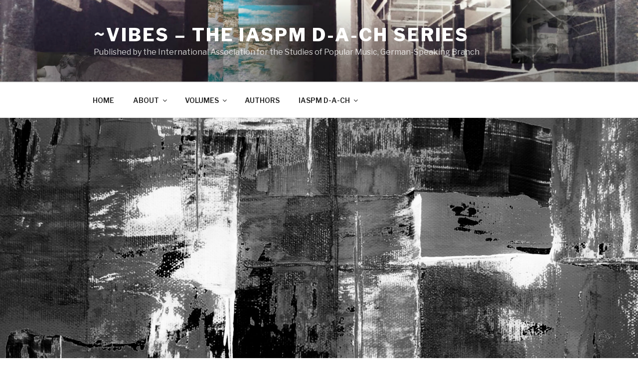

--- FILE ---
content_type: text/html; charset=UTF-8
request_url: http://vibes-theseries.org/zander-kulturrevolution/
body_size: 44612
content:
<!DOCTYPE html>
<html lang="de" class="no-js no-svg">
<head>
<meta charset="UTF-8">
<meta name="viewport" content="width=device-width, initial-scale=1">
<link rel="profile" href="http://gmpg.org/xfn/11">

<script>(function(html){html.className = html.className.replace(/\bno-js\b/,'js')})(document.documentElement);</script>
<title>Transformational POP: Die „Identitäre Bewegung“ als juvenil-urbane Kulturrevolution von rechts &#8211; ~Vibes – The IASPM D-A-CH Series</title>
<meta name='robots' content='max-image-preview:large' />
	<style>img:is([sizes="auto" i], [sizes^="auto," i]) { contain-intrinsic-size: 3000px 1500px }</style>
	<link rel='dns-prefetch' href='//fonts.googleapis.com' />
<link href='https://fonts.gstatic.com' crossorigin rel='preconnect' />
<link rel="alternate" type="application/rss+xml" title="~Vibes – The IASPM D-A-CH Series &raquo; Feed" href="http://vibes-theseries.org/feed/" />
<link rel="alternate" type="application/rss+xml" title="~Vibes – The IASPM D-A-CH Series &raquo; Kommentar-Feed" href="http://vibes-theseries.org/comments/feed/" />
<script type="text/javascript">
/* <![CDATA[ */
window._wpemojiSettings = {"baseUrl":"https:\/\/s.w.org\/images\/core\/emoji\/16.0.1\/72x72\/","ext":".png","svgUrl":"https:\/\/s.w.org\/images\/core\/emoji\/16.0.1\/svg\/","svgExt":".svg","source":{"concatemoji":"http:\/\/vibes-theseries.org\/wp-includes\/js\/wp-emoji-release.min.js?ver=6.8.3"}};
/*! This file is auto-generated */
!function(s,n){var o,i,e;function c(e){try{var t={supportTests:e,timestamp:(new Date).valueOf()};sessionStorage.setItem(o,JSON.stringify(t))}catch(e){}}function p(e,t,n){e.clearRect(0,0,e.canvas.width,e.canvas.height),e.fillText(t,0,0);var t=new Uint32Array(e.getImageData(0,0,e.canvas.width,e.canvas.height).data),a=(e.clearRect(0,0,e.canvas.width,e.canvas.height),e.fillText(n,0,0),new Uint32Array(e.getImageData(0,0,e.canvas.width,e.canvas.height).data));return t.every(function(e,t){return e===a[t]})}function u(e,t){e.clearRect(0,0,e.canvas.width,e.canvas.height),e.fillText(t,0,0);for(var n=e.getImageData(16,16,1,1),a=0;a<n.data.length;a++)if(0!==n.data[a])return!1;return!0}function f(e,t,n,a){switch(t){case"flag":return n(e,"\ud83c\udff3\ufe0f\u200d\u26a7\ufe0f","\ud83c\udff3\ufe0f\u200b\u26a7\ufe0f")?!1:!n(e,"\ud83c\udde8\ud83c\uddf6","\ud83c\udde8\u200b\ud83c\uddf6")&&!n(e,"\ud83c\udff4\udb40\udc67\udb40\udc62\udb40\udc65\udb40\udc6e\udb40\udc67\udb40\udc7f","\ud83c\udff4\u200b\udb40\udc67\u200b\udb40\udc62\u200b\udb40\udc65\u200b\udb40\udc6e\u200b\udb40\udc67\u200b\udb40\udc7f");case"emoji":return!a(e,"\ud83e\udedf")}return!1}function g(e,t,n,a){var r="undefined"!=typeof WorkerGlobalScope&&self instanceof WorkerGlobalScope?new OffscreenCanvas(300,150):s.createElement("canvas"),o=r.getContext("2d",{willReadFrequently:!0}),i=(o.textBaseline="top",o.font="600 32px Arial",{});return e.forEach(function(e){i[e]=t(o,e,n,a)}),i}function t(e){var t=s.createElement("script");t.src=e,t.defer=!0,s.head.appendChild(t)}"undefined"!=typeof Promise&&(o="wpEmojiSettingsSupports",i=["flag","emoji"],n.supports={everything:!0,everythingExceptFlag:!0},e=new Promise(function(e){s.addEventListener("DOMContentLoaded",e,{once:!0})}),new Promise(function(t){var n=function(){try{var e=JSON.parse(sessionStorage.getItem(o));if("object"==typeof e&&"number"==typeof e.timestamp&&(new Date).valueOf()<e.timestamp+604800&&"object"==typeof e.supportTests)return e.supportTests}catch(e){}return null}();if(!n){if("undefined"!=typeof Worker&&"undefined"!=typeof OffscreenCanvas&&"undefined"!=typeof URL&&URL.createObjectURL&&"undefined"!=typeof Blob)try{var e="postMessage("+g.toString()+"("+[JSON.stringify(i),f.toString(),p.toString(),u.toString()].join(",")+"));",a=new Blob([e],{type:"text/javascript"}),r=new Worker(URL.createObjectURL(a),{name:"wpTestEmojiSupports"});return void(r.onmessage=function(e){c(n=e.data),r.terminate(),t(n)})}catch(e){}c(n=g(i,f,p,u))}t(n)}).then(function(e){for(var t in e)n.supports[t]=e[t],n.supports.everything=n.supports.everything&&n.supports[t],"flag"!==t&&(n.supports.everythingExceptFlag=n.supports.everythingExceptFlag&&n.supports[t]);n.supports.everythingExceptFlag=n.supports.everythingExceptFlag&&!n.supports.flag,n.DOMReady=!1,n.readyCallback=function(){n.DOMReady=!0}}).then(function(){return e}).then(function(){var e;n.supports.everything||(n.readyCallback(),(e=n.source||{}).concatemoji?t(e.concatemoji):e.wpemoji&&e.twemoji&&(t(e.twemoji),t(e.wpemoji)))}))}((window,document),window._wpemojiSettings);
/* ]]> */
</script>
<style id='wp-emoji-styles-inline-css' type='text/css'>

	img.wp-smiley, img.emoji {
		display: inline !important;
		border: none !important;
		box-shadow: none !important;
		height: 1em !important;
		width: 1em !important;
		margin: 0 0.07em !important;
		vertical-align: -0.1em !important;
		background: none !important;
		padding: 0 !important;
	}
</style>
<link rel='stylesheet' id='wp-block-library-css' href='http://vibes-theseries.org/wp-includes/css/dist/block-library/style.min.css?ver=6.8.3' type='text/css' media='all' />
<style id='wp-block-library-theme-inline-css' type='text/css'>
.wp-block-audio :where(figcaption){color:#555;font-size:13px;text-align:center}.is-dark-theme .wp-block-audio :where(figcaption){color:#ffffffa6}.wp-block-audio{margin:0 0 1em}.wp-block-code{border:1px solid #ccc;border-radius:4px;font-family:Menlo,Consolas,monaco,monospace;padding:.8em 1em}.wp-block-embed :where(figcaption){color:#555;font-size:13px;text-align:center}.is-dark-theme .wp-block-embed :where(figcaption){color:#ffffffa6}.wp-block-embed{margin:0 0 1em}.blocks-gallery-caption{color:#555;font-size:13px;text-align:center}.is-dark-theme .blocks-gallery-caption{color:#ffffffa6}:root :where(.wp-block-image figcaption){color:#555;font-size:13px;text-align:center}.is-dark-theme :root :where(.wp-block-image figcaption){color:#ffffffa6}.wp-block-image{margin:0 0 1em}.wp-block-pullquote{border-bottom:4px solid;border-top:4px solid;color:currentColor;margin-bottom:1.75em}.wp-block-pullquote cite,.wp-block-pullquote footer,.wp-block-pullquote__citation{color:currentColor;font-size:.8125em;font-style:normal;text-transform:uppercase}.wp-block-quote{border-left:.25em solid;margin:0 0 1.75em;padding-left:1em}.wp-block-quote cite,.wp-block-quote footer{color:currentColor;font-size:.8125em;font-style:normal;position:relative}.wp-block-quote:where(.has-text-align-right){border-left:none;border-right:.25em solid;padding-left:0;padding-right:1em}.wp-block-quote:where(.has-text-align-center){border:none;padding-left:0}.wp-block-quote.is-large,.wp-block-quote.is-style-large,.wp-block-quote:where(.is-style-plain){border:none}.wp-block-search .wp-block-search__label{font-weight:700}.wp-block-search__button{border:1px solid #ccc;padding:.375em .625em}:where(.wp-block-group.has-background){padding:1.25em 2.375em}.wp-block-separator.has-css-opacity{opacity:.4}.wp-block-separator{border:none;border-bottom:2px solid;margin-left:auto;margin-right:auto}.wp-block-separator.has-alpha-channel-opacity{opacity:1}.wp-block-separator:not(.is-style-wide):not(.is-style-dots){width:100px}.wp-block-separator.has-background:not(.is-style-dots){border-bottom:none;height:1px}.wp-block-separator.has-background:not(.is-style-wide):not(.is-style-dots){height:2px}.wp-block-table{margin:0 0 1em}.wp-block-table td,.wp-block-table th{word-break:normal}.wp-block-table :where(figcaption){color:#555;font-size:13px;text-align:center}.is-dark-theme .wp-block-table :where(figcaption){color:#ffffffa6}.wp-block-video :where(figcaption){color:#555;font-size:13px;text-align:center}.is-dark-theme .wp-block-video :where(figcaption){color:#ffffffa6}.wp-block-video{margin:0 0 1em}:root :where(.wp-block-template-part.has-background){margin-bottom:0;margin-top:0;padding:1.25em 2.375em}
</style>
<style id='classic-theme-styles-inline-css' type='text/css'>
/*! This file is auto-generated */
.wp-block-button__link{color:#fff;background-color:#32373c;border-radius:9999px;box-shadow:none;text-decoration:none;padding:calc(.667em + 2px) calc(1.333em + 2px);font-size:1.125em}.wp-block-file__button{background:#32373c;color:#fff;text-decoration:none}
</style>
<style id='global-styles-inline-css' type='text/css'>
:root{--wp--preset--aspect-ratio--square: 1;--wp--preset--aspect-ratio--4-3: 4/3;--wp--preset--aspect-ratio--3-4: 3/4;--wp--preset--aspect-ratio--3-2: 3/2;--wp--preset--aspect-ratio--2-3: 2/3;--wp--preset--aspect-ratio--16-9: 16/9;--wp--preset--aspect-ratio--9-16: 9/16;--wp--preset--color--black: #000000;--wp--preset--color--cyan-bluish-gray: #abb8c3;--wp--preset--color--white: #ffffff;--wp--preset--color--pale-pink: #f78da7;--wp--preset--color--vivid-red: #cf2e2e;--wp--preset--color--luminous-vivid-orange: #ff6900;--wp--preset--color--luminous-vivid-amber: #fcb900;--wp--preset--color--light-green-cyan: #7bdcb5;--wp--preset--color--vivid-green-cyan: #00d084;--wp--preset--color--pale-cyan-blue: #8ed1fc;--wp--preset--color--vivid-cyan-blue: #0693e3;--wp--preset--color--vivid-purple: #9b51e0;--wp--preset--gradient--vivid-cyan-blue-to-vivid-purple: linear-gradient(135deg,rgba(6,147,227,1) 0%,rgb(155,81,224) 100%);--wp--preset--gradient--light-green-cyan-to-vivid-green-cyan: linear-gradient(135deg,rgb(122,220,180) 0%,rgb(0,208,130) 100%);--wp--preset--gradient--luminous-vivid-amber-to-luminous-vivid-orange: linear-gradient(135deg,rgba(252,185,0,1) 0%,rgba(255,105,0,1) 100%);--wp--preset--gradient--luminous-vivid-orange-to-vivid-red: linear-gradient(135deg,rgba(255,105,0,1) 0%,rgb(207,46,46) 100%);--wp--preset--gradient--very-light-gray-to-cyan-bluish-gray: linear-gradient(135deg,rgb(238,238,238) 0%,rgb(169,184,195) 100%);--wp--preset--gradient--cool-to-warm-spectrum: linear-gradient(135deg,rgb(74,234,220) 0%,rgb(151,120,209) 20%,rgb(207,42,186) 40%,rgb(238,44,130) 60%,rgb(251,105,98) 80%,rgb(254,248,76) 100%);--wp--preset--gradient--blush-light-purple: linear-gradient(135deg,rgb(255,206,236) 0%,rgb(152,150,240) 100%);--wp--preset--gradient--blush-bordeaux: linear-gradient(135deg,rgb(254,205,165) 0%,rgb(254,45,45) 50%,rgb(107,0,62) 100%);--wp--preset--gradient--luminous-dusk: linear-gradient(135deg,rgb(255,203,112) 0%,rgb(199,81,192) 50%,rgb(65,88,208) 100%);--wp--preset--gradient--pale-ocean: linear-gradient(135deg,rgb(255,245,203) 0%,rgb(182,227,212) 50%,rgb(51,167,181) 100%);--wp--preset--gradient--electric-grass: linear-gradient(135deg,rgb(202,248,128) 0%,rgb(113,206,126) 100%);--wp--preset--gradient--midnight: linear-gradient(135deg,rgb(2,3,129) 0%,rgb(40,116,252) 100%);--wp--preset--font-size--small: 13px;--wp--preset--font-size--medium: 20px;--wp--preset--font-size--large: 36px;--wp--preset--font-size--x-large: 42px;--wp--preset--spacing--20: 0.44rem;--wp--preset--spacing--30: 0.67rem;--wp--preset--spacing--40: 1rem;--wp--preset--spacing--50: 1.5rem;--wp--preset--spacing--60: 2.25rem;--wp--preset--spacing--70: 3.38rem;--wp--preset--spacing--80: 5.06rem;--wp--preset--shadow--natural: 6px 6px 9px rgba(0, 0, 0, 0.2);--wp--preset--shadow--deep: 12px 12px 50px rgba(0, 0, 0, 0.4);--wp--preset--shadow--sharp: 6px 6px 0px rgba(0, 0, 0, 0.2);--wp--preset--shadow--outlined: 6px 6px 0px -3px rgba(255, 255, 255, 1), 6px 6px rgba(0, 0, 0, 1);--wp--preset--shadow--crisp: 6px 6px 0px rgba(0, 0, 0, 1);}:where(.is-layout-flex){gap: 0.5em;}:where(.is-layout-grid){gap: 0.5em;}body .is-layout-flex{display: flex;}.is-layout-flex{flex-wrap: wrap;align-items: center;}.is-layout-flex > :is(*, div){margin: 0;}body .is-layout-grid{display: grid;}.is-layout-grid > :is(*, div){margin: 0;}:where(.wp-block-columns.is-layout-flex){gap: 2em;}:where(.wp-block-columns.is-layout-grid){gap: 2em;}:where(.wp-block-post-template.is-layout-flex){gap: 1.25em;}:where(.wp-block-post-template.is-layout-grid){gap: 1.25em;}.has-black-color{color: var(--wp--preset--color--black) !important;}.has-cyan-bluish-gray-color{color: var(--wp--preset--color--cyan-bluish-gray) !important;}.has-white-color{color: var(--wp--preset--color--white) !important;}.has-pale-pink-color{color: var(--wp--preset--color--pale-pink) !important;}.has-vivid-red-color{color: var(--wp--preset--color--vivid-red) !important;}.has-luminous-vivid-orange-color{color: var(--wp--preset--color--luminous-vivid-orange) !important;}.has-luminous-vivid-amber-color{color: var(--wp--preset--color--luminous-vivid-amber) !important;}.has-light-green-cyan-color{color: var(--wp--preset--color--light-green-cyan) !important;}.has-vivid-green-cyan-color{color: var(--wp--preset--color--vivid-green-cyan) !important;}.has-pale-cyan-blue-color{color: var(--wp--preset--color--pale-cyan-blue) !important;}.has-vivid-cyan-blue-color{color: var(--wp--preset--color--vivid-cyan-blue) !important;}.has-vivid-purple-color{color: var(--wp--preset--color--vivid-purple) !important;}.has-black-background-color{background-color: var(--wp--preset--color--black) !important;}.has-cyan-bluish-gray-background-color{background-color: var(--wp--preset--color--cyan-bluish-gray) !important;}.has-white-background-color{background-color: var(--wp--preset--color--white) !important;}.has-pale-pink-background-color{background-color: var(--wp--preset--color--pale-pink) !important;}.has-vivid-red-background-color{background-color: var(--wp--preset--color--vivid-red) !important;}.has-luminous-vivid-orange-background-color{background-color: var(--wp--preset--color--luminous-vivid-orange) !important;}.has-luminous-vivid-amber-background-color{background-color: var(--wp--preset--color--luminous-vivid-amber) !important;}.has-light-green-cyan-background-color{background-color: var(--wp--preset--color--light-green-cyan) !important;}.has-vivid-green-cyan-background-color{background-color: var(--wp--preset--color--vivid-green-cyan) !important;}.has-pale-cyan-blue-background-color{background-color: var(--wp--preset--color--pale-cyan-blue) !important;}.has-vivid-cyan-blue-background-color{background-color: var(--wp--preset--color--vivid-cyan-blue) !important;}.has-vivid-purple-background-color{background-color: var(--wp--preset--color--vivid-purple) !important;}.has-black-border-color{border-color: var(--wp--preset--color--black) !important;}.has-cyan-bluish-gray-border-color{border-color: var(--wp--preset--color--cyan-bluish-gray) !important;}.has-white-border-color{border-color: var(--wp--preset--color--white) !important;}.has-pale-pink-border-color{border-color: var(--wp--preset--color--pale-pink) !important;}.has-vivid-red-border-color{border-color: var(--wp--preset--color--vivid-red) !important;}.has-luminous-vivid-orange-border-color{border-color: var(--wp--preset--color--luminous-vivid-orange) !important;}.has-luminous-vivid-amber-border-color{border-color: var(--wp--preset--color--luminous-vivid-amber) !important;}.has-light-green-cyan-border-color{border-color: var(--wp--preset--color--light-green-cyan) !important;}.has-vivid-green-cyan-border-color{border-color: var(--wp--preset--color--vivid-green-cyan) !important;}.has-pale-cyan-blue-border-color{border-color: var(--wp--preset--color--pale-cyan-blue) !important;}.has-vivid-cyan-blue-border-color{border-color: var(--wp--preset--color--vivid-cyan-blue) !important;}.has-vivid-purple-border-color{border-color: var(--wp--preset--color--vivid-purple) !important;}.has-vivid-cyan-blue-to-vivid-purple-gradient-background{background: var(--wp--preset--gradient--vivid-cyan-blue-to-vivid-purple) !important;}.has-light-green-cyan-to-vivid-green-cyan-gradient-background{background: var(--wp--preset--gradient--light-green-cyan-to-vivid-green-cyan) !important;}.has-luminous-vivid-amber-to-luminous-vivid-orange-gradient-background{background: var(--wp--preset--gradient--luminous-vivid-amber-to-luminous-vivid-orange) !important;}.has-luminous-vivid-orange-to-vivid-red-gradient-background{background: var(--wp--preset--gradient--luminous-vivid-orange-to-vivid-red) !important;}.has-very-light-gray-to-cyan-bluish-gray-gradient-background{background: var(--wp--preset--gradient--very-light-gray-to-cyan-bluish-gray) !important;}.has-cool-to-warm-spectrum-gradient-background{background: var(--wp--preset--gradient--cool-to-warm-spectrum) !important;}.has-blush-light-purple-gradient-background{background: var(--wp--preset--gradient--blush-light-purple) !important;}.has-blush-bordeaux-gradient-background{background: var(--wp--preset--gradient--blush-bordeaux) !important;}.has-luminous-dusk-gradient-background{background: var(--wp--preset--gradient--luminous-dusk) !important;}.has-pale-ocean-gradient-background{background: var(--wp--preset--gradient--pale-ocean) !important;}.has-electric-grass-gradient-background{background: var(--wp--preset--gradient--electric-grass) !important;}.has-midnight-gradient-background{background: var(--wp--preset--gradient--midnight) !important;}.has-small-font-size{font-size: var(--wp--preset--font-size--small) !important;}.has-medium-font-size{font-size: var(--wp--preset--font-size--medium) !important;}.has-large-font-size{font-size: var(--wp--preset--font-size--large) !important;}.has-x-large-font-size{font-size: var(--wp--preset--font-size--x-large) !important;}
:where(.wp-block-post-template.is-layout-flex){gap: 1.25em;}:where(.wp-block-post-template.is-layout-grid){gap: 1.25em;}
:where(.wp-block-columns.is-layout-flex){gap: 2em;}:where(.wp-block-columns.is-layout-grid){gap: 2em;}
:root :where(.wp-block-pullquote){font-size: 1.5em;line-height: 1.6;}
</style>
<link rel='stylesheet' id='parent-style-css' href='http://vibes-theseries.org/wp-content/themes/twentyseventeen/style.css?ver=6.8.3' type='text/css' media='all' />
<link rel='stylesheet' id='child-theme-css-css' href='http://vibes-theseries.org/wp-content/themes/twentyseventeen-child/style.css?ver=6.8.3' type='text/css' media='all' />
<link rel='stylesheet' id='twentyseventeen-fonts-css' href='https://fonts.googleapis.com/css?family=Libre+Franklin%3A300%2C300i%2C400%2C400i%2C600%2C600i%2C800%2C800i&#038;subset=latin%2Clatin-ext' type='text/css' media='all' />
<link rel='stylesheet' id='twentyseventeen-style-css' href='http://vibes-theseries.org/wp-content/themes/twentyseventeen-child/style.css?ver=6.8.3' type='text/css' media='all' />
<link rel='stylesheet' id='twentyseventeen-block-style-css' href='http://vibes-theseries.org/wp-content/themes/twentyseventeen/assets/css/blocks.css?ver=1.1' type='text/css' media='all' />
<!--[if lt IE 9]>
<link rel='stylesheet' id='twentyseventeen-ie8-css' href='http://vibes-theseries.org/wp-content/themes/twentyseventeen/assets/css/ie8.css?ver=1.0' type='text/css' media='all' />
<![endif]-->
<link rel='stylesheet' id='wp-featherlight-css' href='http://vibes-theseries.org/wp-content/plugins/wp-featherlight/css/wp-featherlight.min.css?ver=1.3.4' type='text/css' media='all' />
<!--[if lt IE 9]>
<script type="text/javascript" src="http://vibes-theseries.org/wp-content/themes/twentyseventeen/assets/js/html5.js?ver=3.7.3" id="html5-js"></script>
<![endif]-->
<script type="text/javascript" src="http://vibes-theseries.org/wp-includes/js/jquery/jquery.min.js?ver=3.7.1" id="jquery-core-js"></script>
<script type="text/javascript" src="http://vibes-theseries.org/wp-includes/js/jquery/jquery-migrate.min.js?ver=3.4.1" id="jquery-migrate-js"></script>
<link rel="https://api.w.org/" href="http://vibes-theseries.org/wp-json/" /><link rel="alternate" title="JSON" type="application/json" href="http://vibes-theseries.org/wp-json/wp/v2/posts/674" /><link rel="EditURI" type="application/rsd+xml" title="RSD" href="http://vibes-theseries.org/xmlrpc.php?rsd" />
<meta name="generator" content="WordPress 6.8.3" />
<link rel="canonical" href="http://vibes-theseries.org/zander-kulturrevolution/" />
<link rel='shortlink' href='http://vibes-theseries.org/?p=674' />
<link rel="alternate" title="oEmbed (JSON)" type="application/json+oembed" href="http://vibes-theseries.org/wp-json/oembed/1.0/embed?url=http%3A%2F%2Fvibes-theseries.org%2Fzander-kulturrevolution%2F" />
<link rel="alternate" title="oEmbed (XML)" type="text/xml+oembed" href="http://vibes-theseries.org/wp-json/oembed/1.0/embed?url=http%3A%2F%2Fvibes-theseries.org%2Fzander-kulturrevolution%2F&#038;format=xml" />
		<style type="text/css" id="wp-custom-css">
			.wp-block-columns {
	font-size:small;
}		</style>
		</head>

<body class="wp-singular post-template-default single single-post postid-674 single-format-standard wp-embed-responsive wp-theme-twentyseventeen wp-child-theme-twentyseventeen-child wp-featherlight-captions group-blog has-header-image colors-light">
<div id="page" class="site">
	<a class="skip-link screen-reader-text" href="#content">Zum Inhalt springen</a>

	<header id="masthead" class="site-header" role="banner">

		<div class="custom-header">

		<div class="custom-header-media">
			<div id="wp-custom-header" class="wp-custom-header"><img src="http://vibes-theseries.org/wp-content/uploads/2022/12/cropped-PosterIASPM.jpg" width="2000" height="1076" alt="" srcset="http://vibes-theseries.org/wp-content/uploads/2022/12/cropped-PosterIASPM.jpg 2000w, http://vibes-theseries.org/wp-content/uploads/2022/12/cropped-PosterIASPM-300x161.jpg 300w, http://vibes-theseries.org/wp-content/uploads/2022/12/cropped-PosterIASPM-1024x551.jpg 1024w, http://vibes-theseries.org/wp-content/uploads/2022/12/cropped-PosterIASPM-768x413.jpg 768w, http://vibes-theseries.org/wp-content/uploads/2022/12/cropped-PosterIASPM-1536x826.jpg 1536w" sizes="100vw" decoding="async" fetchpriority="high" /></div>		</div>

	<div class="site-branding">
	<div class="wrap">

		
		<div class="site-branding-text">
							<p class="site-title"><a href="http://vibes-theseries.org/" rel="home">~Vibes – The IASPM D-A-CH Series</a></p>
			
							<p class="site-description">Published by the International Association for the Studies of Popular Music, German-Speaking Branch</p>
					</div><!-- .site-branding-text -->

		
	</div><!-- .wrap -->
</div><!-- .site-branding -->

</div><!-- .custom-header -->

					<div class="navigation-top">
				<div class="wrap">
					<nav id="site-navigation" class="main-navigation" role="navigation" aria-label="Oberes Menü">
	<button class="menu-toggle" aria-controls="top-menu" aria-expanded="false">
		<svg class="icon icon-bars" aria-hidden="true" role="img"> <use href="#icon-bars" xlink:href="#icon-bars"></use> </svg><svg class="icon icon-close" aria-hidden="true" role="img"> <use href="#icon-close" xlink:href="#icon-close"></use> </svg>Menü	</button>

	<div class="menu-hauptnavigation-container"><ul id="top-menu" class="menu"><li id="menu-item-22" class="menu-item menu-item-type-custom menu-item-object-custom menu-item-home menu-item-22"><a href="http://vibes-theseries.org">HOME</a></li>
<li id="menu-item-71" class="menu-item menu-item-type-post_type menu-item-object-page menu-item-has-children menu-item-71"><a href="http://vibes-theseries.org/about/">ABOUT<svg class="icon icon-angle-down" aria-hidden="true" role="img"> <use href="#icon-angle-down" xlink:href="#icon-angle-down"></use> </svg></a>
<ul class="sub-menu">
	<li id="menu-item-177" class="menu-item menu-item-type-post_type menu-item-object-page menu-item-177"><a href="http://vibes-theseries.org/about/">About</a></li>
	<li id="menu-item-180" class="menu-item menu-item-type-post_type menu-item-object-page menu-item-180"><a href="http://vibes-theseries.org/editorial-board/">Editorial Board</a></li>
	<li id="menu-item-175" class="menu-item menu-item-type-post_type menu-item-object-page menu-item-175"><a href="http://vibes-theseries.org/guidelines/">Guidelines</a></li>
	<li id="menu-item-176" class="menu-item menu-item-type-post_type menu-item-object-page menu-item-176"><a href="http://vibes-theseries.org/impressum/">Impressum</a></li>
</ul>
</li>
<li id="menu-item-23" class="menu-item menu-item-type-post_type menu-item-object-page menu-item-has-children menu-item-23"><a href="http://vibes-theseries.org/volumes/">VOLUMES<svg class="icon icon-angle-down" aria-hidden="true" role="img"> <use href="#icon-angle-down" xlink:href="#icon-angle-down"></use> </svg></a>
<ul class="sub-menu">
	<li id="menu-item-41" class="menu-item menu-item-type-post_type menu-item-object-page menu-item-41"><a href="http://vibes-theseries.org/01-2021/">01 Pop–Power–Positions</a></li>
	<li id="menu-item-855" class="menu-item menu-item-type-post_type menu-item-object-page menu-item-855"><a href="http://vibes-theseries.org/02-2022/">02 Transformational POP</a></li>
	<li id="menu-item-1733" class="menu-item menu-item-type-post_type menu-item-object-page menu-item-1733"><a href="http://vibes-theseries.org/03-parallelgesellschaften-in-populaerer-musik-abgrenzungen-annaeherungen-perspektiven/">03 „Parallelgesellschaften“ in populärer Musik?</a></li>
</ul>
</li>
<li id="menu-item-60" class="menu-item menu-item-type-post_type menu-item-object-page menu-item-60"><a href="http://vibes-theseries.org/authors/">AUTHORS</a></li>
<li id="menu-item-26" class="menu-item menu-item-type-custom menu-item-object-custom menu-item-has-children menu-item-26"><a target="_blank" href="https://www.iaspm-dach.net/">IASPM D-A-CH<svg class="icon icon-angle-down" aria-hidden="true" role="img"> <use href="#icon-angle-down" xlink:href="#icon-angle-down"></use> </svg></a>
<ul class="sub-menu">
	<li id="menu-item-64" class="menu-item menu-item-type-custom menu-item-object-custom menu-item-64"><a href="https://www.iaspm-dach.net/contact-us">Contact</a></li>
	<li id="menu-item-181" class="menu-item menu-item-type-post_type menu-item-object-page menu-item-181"><a href="http://vibes-theseries.org/impressum/">Impressum</a></li>
</ul>
</li>
</ul></div>
	</nav><!-- #site-navigation -->
				</div><!-- .wrap -->
			</div><!-- .navigation-top -->
		
	</header><!-- #masthead -->

	<div class="single-featured-image-header"><img width="2000" height="1200" src="http://vibes-theseries.org/wp-content/uploads/2022/09/steve-johnson-ctRJMubyj4o-unsplash-002-2000x1200.jpg" class="attachment-twentyseventeen-featured-image size-twentyseventeen-featured-image wp-post-image" alt="" decoding="async" sizes="100vw" /></div><!-- .single-featured-image-header -->
	<div class="site-content-contain">
		<div id="content" class="site-content">

<div class="wrap">
	<div id="primary" class="content-area">
		<main id="main" class="site-main" role="main">

			
<article id="post-674" class="post-674 post type-post status-publish format-standard has-post-thumbnail hentry category-transformational-pop">
		<header class="entry-header">
		<div class="entry-meta"><span class="posted-on"><span class="screen-reader-text">Veröffentlicht am</span> <a href="http://vibes-theseries.org/zander-kulturrevolution/" rel="bookmark"><time class="entry-date published" datetime="2022-10-20T18:06:00+02:00">20. Oktober 2022</time><time class="updated" datetime="2022-10-27T08:39:03+02:00">27. Oktober 2022</time></a></span><span class="byline"> von <a href="http://vibes-theseries.org/author/i_zander/" title="Posts by Ingo Zander" class="author url fn" rel="author">Ingo Zander</a></span></div><!-- .entry-meta --><h1 class="entry-title">Transformational POP: Die „Identitäre Bewegung“ als juvenil-urbane Kulturrevolution von rechts</h1>	</header><!-- .entry-header -->

	
	<div class="entry-content">
		
<p>Dieses Essay untersucht die ideologischen Hintergründe der Verbindung von Kultur und Politik, auf die die rechtsextreme Identitäre Bewegung in Deutschland Bezug nimmt und wie sie von rechten Akteur*innen eingesetzt und weiterverwertet werden. Im Zentrum steht die Frage, welche Transformationsprozesse dabei angestoßen werden und ob – oder wie weit – eine Kulturrevolution „von rechts“ in Deutschland stattfindet. Zunächst werden die ideologischen Stammväter der Identitären Bewegung, Alain de Benoist und Henning Eichberg, eingeordnet, um dann die Geschichte der Identitären Bewegung seit den Nullerjahren aufzuzeigen. Final wird anhand popkultureller Beispiele analysiert, wie Pop – und Popmusik – von rechtsextremem Aktivist*innen gerahmt und ideologisch gezielt eingesetzt wird.</p>



<p><a rel="noreferrer noopener" aria-label=" (öffnet in neuem Tab)" href="http://vibes-theseries.org/wp-content/uploads/2022/10/Zander.pdf" target="_blank">[Download PDF-Version]</a> | [<a href="http://vibes-theseries.org/zander-kulturrevolution#abstract">Abstract in English</a>]    </p>



<span id="more-674"></span>



<hr class="wp-block-separator"/>



<p class="has-background has-small-font-size has-very-light-gray-background-color">&nbsp;„Die zentrale politische Frage des 21. Jahrhunderts lautet nicht: <em>Wer sind wir?, </em>sondern <em>Zu wem können wir werden?“</em>&nbsp; &nbsp;(Hall 2018, 184)</p>



<h2 class="wp-block-heading" id="ftnref1">Kulturrevolution von rechts <a href="#ftn1">[1]</a> </h2>



<p>Alain des Benoist ist einer der zentralen ideologischen
Stammväter der Identitären Bewegung in Europa: „War die traditionelle extreme
Rechte Frankreichs parlamentsorientiert, so zeigte sich diese Neue Rechte
betont diskursorientiert. Auch über die Zeitschrift der FEN, ‚Europe Action‘,
wur­den strategische Grundlagenschriften vorgestellt und in den Gruppen diskutiert.
So erschien in der Ausgabe vom August 1963 der Aufsatz ‚Qu’est-ce qu’un
militant?‘ (‚Was ist ein Aktivist?‘) eines gewissen Fabrice Laroche, hinter dem
sich niemand anderes verbarg als Alain de Benoist, bis heute der
Cheftheoretiker der Nouvelle Droite. Als schmale Broschüre erfährt der Beitrag
bis auf den heutigen Tag ebenso immer neue Auflagen wie die aus dem Jahr 1962 stammende
Grundsatzschrift ‚Pour une critique positive‘ von Dominique Venner, der
zentralen Figur aus der Generation der Väter des FEN.“ (Cremet 2007). </p>



<p>Alain de Benoist verfasste zahlreiche Artikel und Bücher
über den Zusammenhang von Kultur und Politik. Ihm ging es darum, den Begriff
der „kulturellen Macht“ herauszuarbeiten. „Ich pochte auf die Rolle der Kultur
als bahnbrechendes Element politischer Veränderungen: ein deutlicher
Politikwechsel zementiert einen Wandel, der auf sittlichen und geistigen Gebiet
bereits stattgefunden hat“. (Benoist 2014, 146). Alain de Benoist sprach von
Metapolitik – mit Verweis auf den kommunistischen Philosophen Antonio Gramsci.
Allerdings ignorierte er dabei die gesellschaftliche Sinnstruktur, für die der
antifaschistische Revolutionstheoretiker seine Gedanken entwickelt hatte – diese
demagogische Interpretationsmethode ist geradezu charakteristisch für die Neue
Rechte in Frankreich und heute auch in Deutschland.&nbsp; </p>



<p>Jüngstes Beispiel für die rechte „Diskurspiraterie“ ist das Buch <em>Marx von rechts</em> von Benedikt Kaiser, Alain de Benoist und Diego Fusaro, 2018 im Antaios Verlag veröffentlicht. Marx soll aus seinem aufklärerisch-universalistischen Denkzusammenhang für das völkische Projekt der Gegenaufklärung uminterpretiert werden (vgl. meine SWR-2-Rezension: Sendung vom 19.10.2018&nbsp;15:55 Uhr,&nbsp;SWR2 Lesenswert Kritik).&nbsp; </p>



<p>Alain de Benoist, Jahrgang 1943, engagierte sich bereits Ende
der 1950er Jahre als Jugendlicher in nationalistisch rechten Kreisen. In seinem
erstmals 1983 veröffentlichten Buch <em>Kulturrevolution von rechts</em>
fabulierte er von einer Hauptbedrohung, die es zu bekämpfen gelte. </p>



<p class="has-background has-small-font-size has-very-light-gray-background-color">„Es ist das fortschreitende Verschwinden der
Vielgestaltigkeit der Welt. Die Nivellierung der Menschen, die Reduktion aller
Kulturen auf eine ‚Weltzivilisation‘ baut auf dem auf, was am allgemeinsten und
gewöhnlichsten ist. Schon sieht man von einem Ende des Planeten zum anderen
denselben Typ von Bauten emporragen, dieselben Denkgewohnheiten Fuß fassen.“ (Benoist
2018, 55).</p>



<p>Der Autor zeichnete das Bild einer „grauen Welt“, mit der er
damals in den Jahren des Kalten Krieges der 1980er Jahre nicht die Architektur
im Ostblock meinte, sondern die US-amerikanisch geprägte Konsumkultur. In den
Kriegen der Gegenwart stünden sich nicht mehr Nationen gegenüber, sondern </p>



<p class="has-background has-small-font-size has-very-light-gray-background-color">„[…] eine differenzialistische Art und eine
universalistische Art. Eine antiegalitaristische Art und eine egalitaristische
Art. Eine Art, die eine organische Gesellschaft anstrebt, auf der Grundlage und
Herrschaft einer immer größeren Vielgestaltigkeit, und eine Art, die eine mechanische
Gesellschaft anstrebt, in der eine immer größere Homogenität herrschen würde“ (Benoist
2018, 57).</p>



<p>Es ist sinnvoll, mit Norberto Bobbio, dem italienischen
Rechtsphilosophen, die Begriffe Links und Rechts kategorial zu unterscheiden,
gerade weil Ideologen der Identitären Bewegung wie Martin Sellner hin und
wieder behaupten, weder links noch rechts zu sein. </p>



<p class="has-background has-small-font-size has-very-light-gray-background-color">„Wenn man sagt, die Linke sei egalitaristisch und die Rechte
nicht-egalitaristisch, bedeutet dies durchaus nicht, daß man, wenn man zur
Linken gehören will, die Maxime ausruft, dass alle Menschen gleich in allem
seien, unabhängig von jeglichem Unterscheidungsmerkmal, denn das wäre nicht nur
eine utopistische Vision, sondern, viel schlimmer, ein Satz, dem man keinen
vernünftigen Sinn beilegen kann.“ (Bobbio 2004, 77)</p>



<p>Bobbio betonte: „[D]ie Menschen sind untereinander so gleich
wie sie ungleich sind. Sie sind gleich unter bestimmten Gesichtspunkten und
ungleich unter anderen“ (Bobbio 2004, 77). Die Rechte sei daran interessiert,
gesellschaftliche Diskriminierungen als Ausfluss natürlicher Unterschiede
zwischen Menschen darzustellen und damit zu legitimieren/rationalisieren.
Norberto Bobbio erläuterte anschaulich am Beispiel des Frauenwahlrechts, wie
das historisch auch in Demokratien funktionierte: „Das Wahlrecht für Frauen ist
so lange nicht anerkannt worden, wie der Unterschied zwischen Mann und Frau für
derart relevant galt, dass man damit den Ausschluss der Frauen vom Wahlrecht
rechtfertigte“ (Bobbio 2004, 81).</p>



<p>Abgesehen von der von ihm unterstellten kollektiven Spaltung
glaubt de Benoist wie alle Rechten nur eins, nämlich „dass der Mensch dem
Menschen ein Wolf ist“ (Benoist 2018, 59). Als „Wölfe“ werden sie von Alain de
Benoist „Rudeln“ zugeordnet – gemeint sind natürlich Rassen. Juden und Christen
sind für den Impresario der Identitären in Europa die Antagonisten dieser
Wahrheit, weil sie die Gleichwertigkeit der Menschen predigten und damit die
Abwehrkräfte der „weißen Rasse“ schwächten. Identitäre sprechen aus diskurstaktischen
Gründen zwar von Ethnien – denken dabei aber in Wirklichkeit nur in Rassen. Der
Feind sind die Menschenrechte. </p>



<p class="has-normal-font-size" id="ftnref2">„Damit die ‚große Politik‘ der Zukunft gemacht werden kann, muß die ‚jüdisch-christliche Schuldkultur‘“ (Christadler 1983, 195; zitiert nach Alain de Benoist), ätzte Alain de Benoist schon vor knapp einem halben Jahrhundert gegen die humanistische Botschaft der Bergpredigt.<a href="#ftn2">[2]</a> „Nur ‚durch Selektion und Vermehrung eines Menschentypus von hoher Intellektualität und starkem Willen‘ (Chassard) läßt sich das Abgleiten der Europäer verhindern. Der göttliche Mensch ist ein Produkt aus Moral und Züchtung“ (Christadler 1983, 195).</p>



<h2 class="wp-block-heading">Gesellschaftlicher Wandel und das kulturalistische Missverständnis im „metapolitischen“ Politikverständnis der Identitären Bewegung</h2>



<p>Die westlich geprägte „dekadente Moderne“ – nicht der Islamismus – ist der philosophische und politisch-kulturelle Hauptgegner der Identitären. Die islamische Religion (nicht nur der Islamismus) und die Menschen, die für sie stehen – gilt es aus Europa zu entfernen. Das bildet für sie aber „nur“ eine machtpolitische Herausforderung. Ideologisch stellt der Islam jedoch keine Herausforderung dar – anders als die Aufklärung und die Moderne – das muss man beachten, wenn man über die Perspektiven rechter Kultur im weitesten Sinne nachdenkt. Die sozialen und kulturellen Effekte der mit der Industrialisierung einsetzenden Moderne (die Infragestellung und Auflösung bislang gültiger Normen, der Abbau autoritärer Erziehungsformen, die Änderungen der Sexualvorstellungen, die Individualisierung, die Auflösung traditioneller Milieus – ob bei der Arbeiterschaft oder kirchlichen Gemeinschaften) werden uminterpretiert zu Kulturprodukten eines „Kulturmarxismus“. Unter diesem neurechten Feindbild werden transnationale Großkonzerne, demokratische Parteien, Medien und Wissenschaft zusammengepackt oder noch genauer; als etwas (Links-)Identitäres phantasiert. Linke und transnationale Kapitalisten wollen via „Kulturmarxismus“ (die Nazis sprachen vom jüdischen „Kulturbolschewismus“) die Gesellschaft durch permanente Dekonstruktion („Aufklärung“), Sprachpolitik und Moralismus zerstören, alle „organischen“ Identitäten wie in Salzsäure auflösen. Allerdings sollte beachtet werden, dass in diesem verdrehten rechten demagogischen Ausdruck ein wirklicher Sachverhalt seinen paranoiden Ausdruck findet. </p>



<p class="has-background has-small-font-size has-very-light-gray-background-color">„Liberalismus und Marxismus, die beide insofern auf je
eigene Weise große aufklärerische Erzählungen waren, als dass sie Geschichten
vom menschlichen Fortschritt zu erzählen suchten, verleiten uns zu der Annahme,
solche alten symbolischen Zugehörigkeiten zu Orten, Stämmen, Lokalitäten,
Religionen und Landstrichen würden durch den Vormarsch der kapitalistischen
Moderne, die auf ihrem Weg alles kommodifiziert, rationalisiert und damit
homogenisiert, was ihr in die Quere kommt, stufenweise aber unweigerlich
hinweggefegt werden. Die marxistische Logik des Kapitals und das liberale
Drängen auf Säkularisierung und Universalismus sind, zumindest in diesem Sinne,
keine antithetischen, sondern einander spiegelnde Diskurse.“&nbsp; (Hall 2019, 135). </p>



<p>Für Stuart Hall wird die Geschichte der Moderne, in den sich spiegelnden Diskursen von Liberalismus und Marxismus jedoch einseitig und unvollständig erzählt. Die rechtsextremen Aktivitäten und erst recht die rechtsextreme Identitäre Bewegung erinnern uns daran, dass Stuart Hall Recht hat: dass Gewalt und gesellschaftlicher Zerfall sich nicht nur aus ökonomischen Interessensgegensätzen erklären lassen – wenngleich wohl auch nicht ohne sie. Sozioökonomische Interessenkonflikte können allerdings auch demagogisch-ideologisch unsichtbar werden – marxistische Faschismusanalysen haben diesen Prozess oft fehlinterpretiert als einen Geschichtsprozess, der sich im Interesse von bestimmten Klassen steuern ließe.&nbsp;&nbsp; </p>



<p><strong>Ethnopluralismus als Ideologieblase und die Identitäre
Bewegung in Deutschland</strong></p>



<p>Die ideologischen Exponate der Neuen Rechten aus Frankreich
erlebten im deutschsprachigen Raum in den 1960er und 1970er Jahren nur sehr marginal
in rechtsextremen Kreisen eine Rezeption. Als Initialzündung der Neuen Rechten
gilt ein kurzer Aufsatz, der in der Januarausgabe 1967 der rechten Zeitschrift <em>Nation
Europa </em>erschien. „Unter dem Pseudonym Hartwig Singer berichtete da ein
junger Deutscher aus einem Sommerlager französischer Nationalisten in der
Provence. ‘Nationalismus ist Fortschritt‘ lautete die Losung“ (Staud 2005, 77).
Henning Eichberg, ein damals 25-jähriger Student der Geschichte und Literatur
in Hamburg, der sich hinter dem Pseudonym verbarg, schwärmte von der Mischung
aus Lagerfeuer, Kampfsport und anspruchsvollen ideologischen Schulungen, so
Toralf Staud – wie es später auch die Identitären in Deutschland praktizierten.
Henning Eichberg hasste die Amerikanisierung der
deutschen Mentalität nach der Niederlage des Nationalsozialismus. Die mit der
Befreiung vom Nationalsozialismus auch politisch-demokratisch nobilitierte
Individualisierung der Gesellschaft – die allerdings auch ohne diese politische
Aufwertung zur gesellschaftlich Realität gehört – machte er für soziale
Zerfallsprozesse verantwortlich. „Das allein Individuelle führt in den
Drogenexitus, das ist eine ganz natürliche Konsequenz, die noch zunehmen wird,
solange Alternativen nicht in Sicht sind“, erklärte er 1979 in einem Gespräch,
das die linke Zeitschrift <em>Ästhetik und Kommunikation</em> dokumentierte.
„Diese Identität muss uns vielmehr als Kollektiv betreffen, als regionales und
als nationales Kollektiv. Wir sind eben doch Deutsche“ (Eichberg 1979, 130).</p>



<p id="ftnref3">Henning Eichberg gilt zusammen mit Alain de Benoist als
ideologischer Nestor des Ethnopluralismus. In den späten 1960ern und 1970er
Jahren empfahl er der Rechten eine ideologische Neuausrichtung. Sie sollte als
moderne, zukunftsorientierte attraktive Jugendbewegung agieren können und nicht
mehr als Sammelbewegung rückwärtsgewandter Nazis erscheinen. Eichberg, der nach der Flucht aus Schlesien erst in der DDR
aufwuchs und später in Hamburg, habe ursprünglich zum Lager der
Nationalneutralisten gehörte, berichtete der neurechte Publizist und
Kuratoriumsvorsitzende der AfD-nahen Desiderius-Erasmus-Stiftung Karlheinz
Weißmann<a href="#ftn3">[3]</a>
in einer biographischen Skizze über ihn. Er geriet Anfang der sechziger Jahre
in „‚ungebundene Zirkel der Rechten‘ um die
Zeitschrift <em>Nation Europa. </em>Seine Führungsposition innerhalb der
Neuen Rechten hatte auch nichts zu tun mit organisatorischem Talent oder
Einsatzbereitschaft, sondern mit einem gewissen Charisma und einer auf der
Rechten ungewohnten intellektuellen Angriffslust. Sein erklärtes Ziel war es,
die Ideologiefeindschaft und Rückwärtsgewandtheit der deutschen Rechten hinter
sich zu lassen. Er setzte deshalb auf Terminologie und Konzepte, die sonst
bevorzugt von der Linken verwendet wurden, zitierte in der Auseinandersetzung
Lenin oder Mao und übernahm bestimmte Argumente der APO – ‚Demokratisierung‘,
Kritik des ‚Establishments‘ – nicht aus taktischen Gründen, sondern weil sie
ihm zeitgemäß erschienen.“ (N.N. 2017).</p>



<p>Er habe damals nach „[…] einer neuen Position jenseits von
rechts und links“ gesucht, berichtete Eichberg selbst Toralf Staud Anfang der Nuller
Jahre. Mit dem „Schlips-und-Kragen-Konservatismus“ der NPD habe er nichts
anfangen können – ihn faszinierte der Habitus der „Neuen Linken“. Eichberg
proklamierte Anfang er 1970er in einem rechtsradikalen Manifest: „‚Moderner
Nationalismus ist antiimperialistisch‘, nämlich gegen die Mächte gerichtet, die
Deutschland besetzt halten.“ Das Manifest proklamierte
in der Diktion der Linken
„‚die Solidarität aller unterdrückten Völker‘“ (Staud 2005, 79).</p>



<p>Alain de Benoist hatte formuliert, wie das zu verstehen ist:
„Ich bin für die Nicht-Diskriminierung, für die Entkolonisation, für das
Selbstbestimmungsrecht der Völker. Aber unter einer Bedingung: dass es keine
Ausnahmen von der Regel gibt. Wenn man gegen die Kolonisation ist, dann muss
man für <em>wechselseitige </em>Entkolonisation sein, d.h. Gegen alle Formen von
Kolonisation, gegen die strategische, ökonomische, kulturelle, künstlerische
etc. Man hat das Recht für die Black Power zu sein, aber unter der Bedingung,
dass man gleichzeitig für die White Power, die Yellow Power und die Red Power
ist. [&#8230;] Wir sehen, wie Ideologen für die Achtung aller Rassen eintreten. Mit
einer Ausnahme: der unseren&#8230;“ (Benoist 2018, 102). Das Recht aller Völker
(Ethnien) soll bekräftigt werden, „[&#8230;] sie selbst zu sein: das Recht, das
alle Völker haben, danach zu trachten, zu ihrer vollen Entfaltung zu gelangen –
wider jeden Universalismus und wider alle Rassismen.“ (Benoist 2018, 103). Das
Volk sei höher zu stellen als das Individuum, gehörte zur Sub-Botschaft dieser
Ideologie. Aber unter jungen Menschen konnten Eichberg und seine neurechten
Mitstreiter die kulturelle Hegemonie nicht erschüttern. Er versuchte sich
damals kurz als Liedermacher. „Aber auch das konnten die Linken besser,“ räumte
der 2017 in Dänemark verstobene Eichberg rückblickend ein (Staud 2005, 83). </p>



<p>Alain de Benoist begeisterte sich vor allem für
„Volkslieder, in denen ich die Stimme des Volkes zu hören vermeinte. In der
Wohnung, in der meine Frau und ich damals lebten [in den 1970er Jahren, Anm. Ingo
Zander] [&#8230;] hörten wir Tausende von Schallplatten: Lieder aus der irischen
Revolution, dem Spanischen Bürgerkrieg (republikanische, falangistische und
karlistische), anarchistische Lieder, Lieder der amerikanischen
Gewerkschaftler, der libanesischen Phalangisten, lettischen Faschisten und
angolanischen Kämpfer, aber auch Lieder, die in regionalistischen Kreisen
gesungen werden – Marti Géranium, Glenmor und viele mehr“ (Benoist 2014, 151).</p>



<p>Rechte Gesellschaftspolitik links formulieren – das verstanden
Alain de Benoist und seine Mitstreiter und erfuhren in den 1970er und 1980er
Jahren als intellektuelle Stimmen in renommierten französischen Medien
Anerkennung und gesellschaftliche Aufwertung – etwa 1979 in <em>Le Monde</em> und
dem <em>Nouvel Observateur</em>, nachdem er 1978 den Prix Goncourt der Academie Francaise
erhalten hatte – was „[&#8230;] seiner Weltanschauung quasi offizielle Weihen und
Publizität“ (Christadler 1993, 162) verlieh. Ihre ideologische Faustformel
lautete im Kern immer nur: Jedes Volk sei besonders und müsse geachtet werden,
allerdings solle jede Ethnie in ihrem eigenen Territorium leben und ihre Kultur
bewahren – in einer möglichst klar definierten ethnokulturellen Sphäre. Dies
implizierte eine Ablehnung der Migrationsströme nach Europa und der Vorstellung
von einer universellen Zivilisation. Das war potenziell auch in
linksalternativen Kreisen anschlussfähig, in denen man sich mit den Völkern der
Dritten Welt solidarisieren wollte und ihre Kulturen exotisch romantisierte.</p>



<h2 class="wp-block-heading">Identitäre Bewegungsversuche seit den Nullerjahren</h2>



<p>In Frankreich trat eine Identitäre Bewegung erst 2002 unter
dem Label <em>Génération Identitaire</em> auf. 2021 wurde sie verboten. Anlass des Verbotsverfahrens
waren Aktionen unter dem Motto „Defend Europe“. Mitglieder lauerten Migranten
in den Pyrenäen und in den Alpen auf und versuchten, diese nach Spanien
beziehungsweise Italien zurückzudrängen. Dabei seien auch Hubschrauber und
Drohnen zum Einsatz gekommen, wie es im Innenministerium hieß. Zudem wurde
darauf verwiesen, dass Brenton Tarrant, der im neuseeländischen Christchurch 51
Menschen ermordete, zu den Förderern der französischen Organisation zählte.</p>



<p id="ftnref4">In Deutschland und Österreich bildete sich nach
französischem Vorbild 2012 eine identitäre Bewegung. Zuerst trat sie im Herbst
2012 nur bei Facebook als Truppe an: Ihr Credo „0%
rassistisch, 100% identitär“– verziertmit einem
Lambda-Symbol. Das interpretierten einige deutschsprachige Medien bereits als
Pop-Appeal und raunten von einer neuen Jugendbewegung.<a href="#ftn4">[4]</a>
Medienstrategisch war die erst einmal rein digitale anonyme Präsenz bei
Facebook ein kluger Schachzug. So baute sich eine Aura des Geheimnisvollen um
die Identitären auf. Martin Sellner – der prominenteste Vertreter der Gruppe –
erklärt mit Bezugnahme auf Benoist: „‚Wir wollten ihnen die richtigen Begriffe
an die Hand geben‘. Man habe sich vom Nationalsozialismus distanzieren wollen,
ohne sich in einen Kosmopolitismus zu begeben. Mit Begriffen wie dem der
ethnokulturellen Identität versuchten die Identitären Gefühle zu treffen, die
sich mit Heimat, Herkunft und Gemeinschaft verbänden“ (Wagner 2017, 217). Die
Politisierung von Emotionen und gleichzeitige Destruktion kritisch-rationaler
Reflexion gehört zur Strategie aller rechtsextremen Bewegungen.</p>



<p>Identitärenaktivist Mario Müller,1988 in
Bremen geboren, beschrieb 2017 in einem im Antaios Verlag erschienenen Buch die
Anfänge so: „Bereits seit 2002 hatten sich unter dem Schirm der ‚Jeunesse
Identitaire‘ verschiedene Einzelpersonen und regionale Gruppen gesammelt, die
die ausgetretenen Wege der Alten Rechten verlassen wollten. Unter ihrem Credo ‚Jugend
führt Jugend‘ organisierten sie gemeinsame Konferenzen, Schulungen und
Sommerlager. Der Fokus lag eindeutig auf der Schaffung einer identitären
Gegenkultur“ (Müller 2017, 94). Verlagsinhaber Götz Kubitschek hatte sich im Herbst 2012 eine Aktion der
französischen Identitären vor Ort in Orange angeschaut – genauso wie Martin
Sellner (Kubitscheck 2012a, 2012b, 2012c, 2013c)</p>



<p>Kubitschek mahnte in seiner Rolle als väterlicher Fellow die
jungen Aktivisten Anfang 2013: „Die IBD wird von den Medien&nbsp;NICHT als interessante,
großstädtisch virulente Protestbewegung begrüßt und nach oben geschrieben (wie
es dem chaotischen Haufen der Piraten widerfuhr), sondern sofort in eine
rechtsradikale Ecke abgeschoben, medial geschlachtet und sozial bedroht“
(Kubitscheck 2013b).</p>



<p>Die Identitären sollten Abstand zum tradierten
Rechtsextremismus in Deutschland halten, sonst sei das Projekt schnell
kontaminiert und nicht mehr öffentlichkeitstauglich.</p>



<p class="has-background has-small-font-size has-very-light-gray-background-color">„Der Nationale Widerstand – in sich inhomogen vom orthodoxen
Hitleristen bis zum nationalistischen Intellektuellen reichend – wittert in der
IBD ein Auffangbecken und ein neues, unverbrauchtes Etikett für den alten Wein,
den er anzubieten hat. Vor allem in den mitteldeutschen Bundesländern suchen
Bewerber aus diesem verbrannten Milieu Kontakt zu den (vor allem virtuellen)
Gruppen der IBD“ (Kubitscheck 2013b).</p>



<p>Martin Sellner, das einzige prominente Mediengesicht der identitären Bewegung im deutschsprachigen Raum und ihr Chef in Österreich, berichtet in seinem ebenfalls im Verlag Antaios veröffentlichten propagandistischen Rückblick über die Schwierigkeit, die Marke „Identitär“ medienpolitisch zu sichern: „Unzählige Nachahmer sprossen wie Pilze aus dem Boden. Hunderte zukünftige Karteileichen meldeten sich, und bald hatte jedes Kaff von Buxtehude bis Bayern seine eigene Identitäre Bewegung – zumindest auf Facebook&#8230; Die Gefahr lag auf der Hand: Alle gescheiterten Altrechten sahen im Lambda ein neues unverbrauchtes Etikett für ihre immergleichen Angebote“ (Sellner 2017, 176). Bald stellte sich die Frage: „Welche Facebook-IB war echt“, äußerte sich Sellner (ebd.) besorgt. In Deutschland ließen sich die ‚wahren‘ Identitären zur Sicherheit in Paderborn 2014 als Verein registrieren (vgl. Ministerium des Innern<br> des Landes Nordrhein-Westfalen 2017, 86; wie Sellner 2017). </p>



<p id="ftnref5">Gleichzeitig pflegten sie Kontakte zum völkischen Flügel in der AfD, den Götz Kubitschek maßgeblich ideologisch prägte.<a href="#ftn5">[5]</a></p>



<p>„Angela Brüning“ (ein Pseudonym) betrachtete die Aktivitäten der jungen Rechten mit großer Skepsis. Auf der Kommentarspalte in der Online-Sezession schrieb sie am 27.02.2013:&nbsp;„Was den Identitären im Wesentlichen fehlt, ist […] das, was man Ernst Nolte oft vorgeworfen hat, nämlich Herzenskälte.“ (Kubitscheck 2013b, Kommentarspalte). </p>



<p>Götz Kubitschek lobte zwar die fleißige Organisationsarbeit
der jungen Leute, mahnte aber die Antwort auf die metapolitische
Herausforderung an: „Unter anderem&nbsp;aufgrund
dieser Hindernisse ist es der IBD bisher nicht gelungen, so etwas wie ein
Zentrum der eigenen Idee&nbsp;auszubilden und eine Gestalt auszuprägen, die
nicht mehr verloren gehen kann.“ Und, „Über alledem hat die IBD bis
heute nicht erklären können, was sie eigentlich unter ‚Identität‘ versteht“,
moniert ihr Nestor in väterlichem Ton. „Dies ist auch nicht einfach: Wo Identität als selbstverständlicher Lebensanker verortet
ist, muß man sie nicht metapolitisch aufrüsten; wo sie es nicht mehr ist (eben
in den Großstädten, und nirgends anders gibt es Bedarf an einer IBD), muß sie [die
identitäre Bewegung, Anm. Ingo Zander] es zeitgemäß, großstädtisch, modern
formulieren &#8211; und vor allem vorleben“ (Kubitscheck 2013b).</p>



<p>Die jungen Aktivisten verwiesen zu ihrer Verteidigung auf ihre ersten Aktionen: </p>



<p class="has-background has-small-font-size has-very-light-gray-background-color">„Marc Identitär 27. Februar 2013 11:44: <br>‚Die IB Deutschland besteht seit Oktober. In diesen paar Monaten haben wir schon für ein ganz ordentliches Medienecho gesorgt. Angefangen von der ersten ‚Hardbass‘ Aktion in Frankfurt, bis hin zum identitären Flashmob vor dem Brandenburger Tor, einem recht professionellen Internetauftritt und einem eigenen kleinen Internetshop für Aktive‘“ (Kubitscheck 2013b, Kommentarspalte).</p>



<p>Ältere Rechte und Leser der Online-Sezession bezweifelten, dass es den Identitären gelingen könne, die jungen Opfer der Moderne für eine neurechte Gegenkultur zu mobilisieren. </p>



<p class="has-background has-small-font-size has-very-light-gray-background-color">„F451: <br>‚Man muss aber auch mal klar sagen, es gibt viel zu wenige deutsche Jugendliche die diesen tiefgreifenden Schmerz wirklich empfinden. Die sich fragen, warum sie fast alle aus Scheidungsfamilien stammen, während die türkische Großfamilie nebenan immer mehr zulegt. Warum es unter ihnen keinen Zusammenhalt gibt, auch da wo sie bereits in der Minderheit sind. [&#8230;] Kaum einer von denen verfügt über eine eigene Meinung, alle rennen sie irgendwelchen vorgegebenen Sprechblasen nach und fühlen sich noch unheimlich schlau dabei. Echte Frustration entsteht erst, wenn der Kollege schon wieder ein neues Handy hat, man selbst aber noch nicht‘“ (Kubitscheck 2013b, Kommentarspalte).</p>



<p>Eine Kulturrevolution hat es in der Konsumgesellschaft in
den 1960er Jahre allerdings in den USA gegeben, die in der Wahrnehmung der
Identitären für das Horrorbild einer liberalen dekadenten Gesellschaft stehen.
Die linken Kulturrevolutionäre rebellierten gegen einen kapitalistisch
getriebenen seelenlosen technokratischen Fortschritt und traten als Dichter,
Musiker, Maler, Philosophen, Filmemacher und Politclowns in den Medien,
Universitäten und in der Öffentlichkeit auf. „Die Große Weigerung, die Marcuse
als eine Möglichkeit künstlerischer und religiöser Phantasie ansieht, besteht
in der Überwindung sozialer Herrschaft im Namen von Freude und Freiheit, die
durch Ungerechtigkeit in der Welt bitter durchkreuzt wurden“, schrieb Theodore
Roszak in seinem weltweit übersetzten Klassiker „The Making of a Counter
Culture“ (Roszak 1971, 176).</p>



<h2 class="wp-block-heading">Identitärer Pop-Anspruch </h2>



<p>Im Februar 2013 berichtete Götz Kubitschek in seiner Online-Sezession,
dass <em>3Sat Kulturzeit</em> ihn gebeten habe, für eine Sendung über das neue
Phänomen Identitäre Bewegung einen Aktivisten zu vermitteln. Er habe jedoch
empört abgelehnt, als er erfuhr, dass in der Sendung auch der Düsseldorfer
Rechtsextremismusexperte Alexander Häusler auftreten solle. Damit sei für ihn
klar gewesen, dass die Identitäre Bewegung nur als rechts denunziert werden
solle.&nbsp; „Er hätte doch auch einen
Experten &#8230;für popkulturelle Politikansätze holen können. Hat er aber nicht [&#8230;]“,
klagte der Verleger. (Kubitscheck 2013a). Pop erschien Kubitschek damals
offenbar als soziales Feld, in dem der Kampf um die kulturelle Hegemonie
leichter auszutragen wäre, als im dezidiert als Politik gekennzeichneten
öffentlichen Raum. Da geisterte er wieder herum: der vage metapolitische
neurechte Ansatz für die Veränderung der gesellschaftlichen Machtverhältnisse. </p>



<p>Und wie sieht es mit dem Stoff für die rechte
Kulturpiraterie aus? Ihn gibt es durchaus, aber es gab offenbar kaum kulturelle
Kompetenz dafür, nur Rapper wie Chris Ares. Chris
Ares bietet seinem Publikum Texte, die Realität als Comics deuten, in
denen der Klang eines Muschelhorns ertönt und eine Bestie aus dem Nichts mit
eisernen Krallen nach ihren Opfern greift. In dieser Phantasiewelt von
Jünglingen muss wohl untergründiger Zweifel an der Identität als Mann nagen,
wenn solche Songtexte geschrieben werden wie: </p>



<p class="has-background has-small-font-size has-very-light-gray-background-color">„Eingehüllt in strahlendes Licht<br> Durchbrechen wir die engen Mauern<br> Von Zwängen und Trauer<br> Mit brennender Aura<br> Die Bestie greift nach uns<br> Mit ihren eisernen Krallen<br> Ich channel die Kraft<br> Der in den vergangenen Zeiten gefallenen Kriegern<br> Aus den heiligen Hallen<br> Gucke nach vorn<br> Reihe mich ein<br> Der Klang des Muschelhorns<br> Mit den Pfeifen erschallen<br> Hinaus in die Weiten des Alls<br> Die Brut des Adlers<br> Bleibt verwurzelt mit Mutter Gaia<br> Und Buddha Dharma.<br><br>Von Lissabon bis Belgrad<br> Wien bis nach Berlin<br> Von Krakau bis nach Helsinki<br> Tallin und auch Stettin<br> Kopenhagen, Dublin, Sofia<br> Bosnien Herzegowina&#8230;“<br><br>(Auszug aus „Söhne Europas“ von Chris Ares und Absztrakkt, 2020, URL: <a href="https://genius.com/Chris-ares-and-absztrakkt-sohne-europas-lyrics">https://genius.com/Chris-ares-and-absztrakkt-sohne-europas-lyrics</a>)</p>



<p>Unter
den akademisch ausgebildeten Mitstreitern in der Identitären Bewegung werden
solche Songs intern als „Kanaken-Sound“ bezeichnet, berichtete mir eine identitäre
Aussteigerin. Das Misstrauen oder gar die Verachtung alter Neo-Nazis gegenüber
solchen Kulturprodukten ist deshalb nicht einfach als verstockt abzutun,
sondern durchaus plausibel. Musik mit „identitärem“ Anspruch erinnert eher an
Artefakte, die Stuart Hall zu zunehmend hybridisierten Formen kultureller
Identität im globalisierten Kapitalismus zählt. „Jeans und Turnschuhe, die
Uniform der Jugend in der westlichen Populärkultur, sind in Südostasien ebenso
allgegenwärtig wie in den Vereinigten Staaten oder in Großbritannien“,
konstatiert Hall – und man dürfte dabei auch an den europäischen Kontinent
denken. „Unter solchen Bedingungen ist es schwer, sich das Kochen von Gerichten
aus der asiatischen Küche als Ausdruck der authentischen ‚ethnischen‘
Traditionen des südasiatischen Subkontinents vorzustellen, wenn es in den
Hauptstraßen jeder kleinen oder größeren Stadt Großbritanniens mindestens zwei
indische Restaurants gibt“ (Hall 2018, 130-131). Götz Kubitschek und Martin Sellner dürften ihre Hoffnung auf
die Etablierung einer urbanen „identitären Gegenkultur“ schon bald begraben
haben. Jedenfalls behandelten beide die aktiven Identitären nicht wie die
jungakademische Avantgarde einer neurechten Kultur. Sie nutzen die identitäre
Bewegung für etwas anderes: zur Propagierung der antisemitisch grundierten
rechtsextremen Verschwörungserzählung vom „Großen Austausch“. Das Buch dafür
hatte der rechtsextreme Schriftsteller Renaud Camus geschrieben – 2017 erschien
es in deutscher Übersetzung in Kubitscheks Antaios Verlag – mit einem Nachwort
von Martin Sellner. </p>



<p>Als sich der rechtsextreme Australier Brenton Tarrant, der
im März 2019 in Christchurch/Neuseeland in zwei Moscheen 51 Menschen erschoss,
auf diesen „Großen Austausch“ berief, erlitt die Identitäre Bewegung einen kaum
noch reparablen Imageschaden. So sah es jedenfalls Götz Kubitschek. Der Massenmörder
hatte „dummerweise“ eine kleine Summe an die Identitäre Bewegung in Österreich
gespendet und Martin Sellner hatte sich dafür bei ihm nachweislich bedankt.</p>



<p>Zum Ende des Jahres 2019 teilte Götz Kubitschek in der Online-Sezession
mit, dass die Identitäre Bewegung in der jetzigen Form erledigt sei. Auch das
für ein paar Jahre angemietete Haus der Identitären in Halle werde aufgegeben.
Die Identitären müssten sich etwas Neues überlegen. Mehr als 300 Leute hatten
sie selbst auf ihrem Höhepunkt im Jahr 2017 wohl nie als Mitglieder. Aber sie
konnten sich mehrere Jahre lang als neurechte Jugendbewegung inszenieren.
Medientheoretisch könnte man das auch als ein Beispiel für so genanntes Astroturfing
einordnen.</p>



<p>Die „Identitäre Bewegung“ erodiert – das ideologische
Konstrukt Ethnopluralismus taugt nicht einmal als demagogische Formel innerhalb
der inszenierten „Bewegung“. „Festzuhalten ist, dass Ethnopluralismus nicht als
konsequent durchführbares politisches Programm oder geschlossenes
philosophisches System taugt“, erklärte 2021 Martin Lichtmesz&nbsp;(mit
bürgerlichen Namen:&nbsp;Martin Semlitsch), ein österreichischer Fellow Traveller
von Götz Kubitschek und Martin Sellner, in der rechten Vierteljahresschrift
„Tumult“. „Innerhalb der Neuen Rechten findet man den Versuch einer
konsequenten politischen Programmatik lediglich bei dem Erfinder des Begriffs,
Henning Eichberg, der den Ethnopluralismus als antiethnozentrisch und
antieurozentrisch bestimmte. Eichberg hat sich jedoch bereits seit Ende der
1970er Jahre stetig nach links bewegt und ist kein maßgeblicher Autor für die
heutige Neue Rechte“ (Lichtmesz 2021, 23).</p>



<p>In meinen Interviews mit Identitären ist immer sofort von Ethnopluralismus die Rede gewesen, wenn ich nach ihrem politischen Programm fragte – aber nur als Floskel, ohne außenpolitische und wirtschaftspolitische Einbindung. Dafür könnte nun das Buch <em>Zwischen Globalismus und Demokratie. Politische Ökonomie im ausgehenden Neoliberalismus </em>des Kölner Sozialwissenschaftler Wolfgang Streeck dienen, in dem dieser für eine Auflösung der EU und ein harmonisches Miteinander/Kooperieren von Nationalstaaten plädiert. </p>



<p>Streeck fabuliert in dem Buch über die Würde
des Einzelnen, um dann auf das demokratische Kollektiv zu sprechen zu kommen,
das ihm je kulturell homogener, desto demokratischer und vernünftiger
erscheint: „Die Geschichte quillt über von Beispielen, in denen einmal
angenommene Identitäten bis aufs Blut verteidigt werden“ (Streeck 2021, 183).
Wenn er es richtig verstehe, „[…] dann ist ebendies – das Recht, nach eigenem
Ermessen man selber bleiben oder ein anderer werden zu dürfen – der Kern des
staatlichen Versprechens in Art. 1 des Grundgesetzes, die ‚Würde des Menschen‘
nicht anzutasten“ (Streeck 2021, 184, Fußnote 50).&nbsp; Dasselbe gelte auch für Gesellschaften, so
Streeck weiter: „Wahrscheinlich in erhöhtem Maße. Gesellschaften sind Komplexe
historisch zusammengewachsener, dadurch mehr oder weniger interdependent
gewordener Institutionen, die oft, aber nicht immer, in und von Staaten
gebündelt, formalisiert, verteidigt und revidiert werden. Als solche sind sie,
mehr oder weniger gut, auf ihre soziale und natürliche Umgebung und die von
ihnen gesetzten Grenzen und gebotenen Möglichkeiten eingestellt. Gegenüber ihren
Mitgliedern beanspruchen die in einer Gesellschaft, mehr oder weniger kohärent,
zusammengeschlossenen Institutionen Verbindlichkeit, wobei sie von ihren mit
einem Gewaltmonopol ausgestatteten Staaten unterstützt werden. Ihre Mitglieder
wiederum identifizieren sich mehr oder weniger mit der Gesellschaft, zu der sie
sich rechnen und gerechnet werden“ (Streeck 2021, 184).&nbsp; </p>



<p>Nils Minkmar wies zu Recht in seiner Rezension auf den
neurechten Bodensatz im Buch des bislang als links geltenden
Sozialwissenschaftlers Streeck hin: „Im Umfeld des AfD-Vordenkers Götz
Kubitschek dürfte man mit dem Buch sehr einverstanden sein“ (Minkmar 2021).
Ethnopluralismus sei zwar kein theoretisch kohärent ausgearbeitetes &nbsp;Konzept, meint der österreichische neurechte
Publizist Martin Lichtmesz, aber nützlich sei er dennoch als regulative Idee: „[A]ls
analytische Methode, als ethisches Prinzip (der Toleranz und des
Leben-und-Lebenlassens) und als ethnologischer und biologischer Realismus (wozu
auch die Frage gehört, ob es Rassen ‚gibt‘). Da die Idee des ‚Selbstbestimmungsrechts
der Völker‘ eng mit ihm verwandt ist, ist er auch Teil der demokratischen
Tradition“(Lichtmesz 2021, 23).</p>



<p>Mit der zunehmenden Einwanderung nach Europa sei das ethnopluralistische Denken zum defensiven Argument geschrumpft, so Lichtmesz (2021, 23). Nach der Bundestagswahl am 26. September 2021 brachte ein langjähriger Dauerkommentator in der von Götz Kubitschek verantworteten <em>Sezession online</em> die Wählerverluste der AfD (verglichen mit der Bundestagswahl 2017) so auf den Punkt: </p>



<p class="has-background has-small-font-size has-very-light-gray-background-color">„RMH 28. September 2021 10:43: <br>‚AfD Kandidaten und Parteipersonal, welches sich in aller Regel aus Leuten zusammensetzt, die aus irgendwelchen Gründen keine soziale Fallhöhe mehr haben. Bräsige, graumelierte Pensionisten, Rentner und exzentrische Selbständige, die eine Marktnische zu haben scheinen, wo sie nicht von der <em>cancel culture</em> [Hervorhebung durch Ingo Zander] betroffen sind, aber allesamt ihren Hintern nicht in die Öffentlichkeit bewegen. Dazu ständig nur die Botschaften, wie schlecht doch alles ist. Tja, damit sprich man dann genau die Wähler an, die man selber ein Stück weit repräsentiert und davon gibt es eben kaum mehr als 10%.‘“ (Fiß 2021, Kommentarspalte). </p>



<p>Ein anderer Leser der <em>Sezession online</em> beschreibt die für ihn frustrierende Diskrepanz zwischen der Anforderung einer rechten Kulturrevolution und der Lage in Deutschland nach dem zweiten Einzug der AfD in den Bundestag (deren Radikalisierung nach rechts wesentlich von Götz Kubitschek betrieben wurde) – so:</p>



<p class="has-background has-small-font-size has-very-light-gray-background-color"> „Volksdeutscher 28. September 2021 12:09 @Allnichts:&nbsp;<br><em>‚Der Großteil der Deutschen hat die Folgen der Einwanderung jeden Tag vor Augen, sie gewöhnen sich einfach daran. </em>Auch ich habe sie tagtäglich vor Augen und trotzdem kann und will und werde ich mich nicht daran gewöhnen&#8230;Ich halte diese Leute für nihilistische Konsumidioten, die nur in genetischer Hinsicht, aber nicht in Geist und Seele Deutsche sind&#8230; Geht es ihnen mal wirtschaftlich schlecht, dann sind sie die ersten, die auswandern. Sie sind ersetzbar und austauschbar. Und sie lassen sich auch austauschen, sonst hätten deutschfeindliche Kräfte in diesem Land keinen Erfolg mit dem Volksaustausch‘“ (Fiß 2021, Kommentarspalte). </p>



<h2 class="wp-block-heading">Vorläufiges Fazit: Die rechte Ideologie und der Pop als Spielfeld </h2>



<p id="ftnref6">Rechtsextreme Kräfte haben in Deutschland in
gesellschaftlichen Institutionen – von der Feuerwehr, über Polizei, Bundeswehr,
Schule/Hochschule bis zu den Parlamenten und im Internet – ihren Einfluss
ausweiten können, doch eine rechte Kulturrevolution konnte bisher kaum
kraftvoll Wurzeln schlagen. Vielleicht erklärt sich das auch aus der
Besonderheit des Pop. Er wirkt zwar nicht als Vektor von oder Verstärker für
demokratisch-humane Energien, wie das noch bis zur Auflösung des Ostblocks von
westlichen Pop-Forschern mit großer Plausibilität angenommen werden konnte. So
schreibt Diedrich Diederichsen: „Das ist die eigentliche Aufgabe der Pop-Musik:
die Verbesserung der Versprechungen. Dieses erste bessere Versprechen war in
den 50er Jahren dasjenige, man könnte ein eigener ganzer und individueller
Mensch in einem viel tieferen Sinne sein, als man sich dies von den Körpern der
Männer in den grauen Flanellanzügen vorstellen konnte“ (Diederichsen 2014, 410).
Und der amerikanische Popmusik-Produzent Joe Boyd veranschaulichte in seinen
Erinnerungen, was das politisch bedeutete: „1954 bis 1956 waren die Jahre des
Umschwungs, in denen schwarze Musik von weißen Teenagern entdeckt wurde und
sich millionenfach verkaufte. Die entsetzten Tugendwächter der Nation
fürchteten die Welt der Unterschichten, für die diese Musik stand, und die in
ihren Rhythmen angedeutete Rassenmischung. Die großen Plattenlabel hassten die
Musik, weil sie sie nicht verstanden und deshalb gegenüber Freibeutern wie
Ahmet Ertegun von Atlanta […] ins Hintertreffen gerieten“<a href="#ftn6">[6]</a>
</p>



<p>Aber Pop lässt sich anscheinend auch nicht durch
Rechtsextreme für ihr autoritäres Projekt instrumentalisieren. Vorausgesetzt,
dass sich die zeitgeschichtliche Beobachtung des Historikers Ulrich Herbert
anthropologisch-pop-theoretisch für die Gegenwart und Zukunft ausdeuten lässt.
„Es etablierte sich während der Kriegsjahre die Hegemonie der Popularkultur,
zur gleichen Zeit wie in Großbritannien und Frankreich und einige Jahre später
als in den USA. In ihr kündigte sich die Konsumgesellschaft bereits an, die
nach den Gesetzen des Marktes funktionierte, auf Individualität abzielte und grenzüberschreitend
agierte.“ (Herbert 2021, 236). Mit einer nationalkulturell isolierten
„Volksgemeinschaft“ sei das kaum vereinbar, gibt Herbert zu Recht zu bedenken
und erinnerte daran, dass schon während der Nazizeit der Widerstand gegen diese
Musikkultur vom Regime mit wachsender Irritation thematisiert wurde. „Vom
jugendlichen Publikum“, berichtete der SD im Sommer 1942 empört, „werde eine anständige,
deutschem Geschmack entsprechende Unterhaltungsmusik so eindeutig boykottiert
und andererseits Jazzmusik teilweise mit so drastischen Mitteln verlangt, dass
die Kapellen allmählich weich werden, diesem Drang nachgeben und umso
besinnungsloseren Beifall dieser Jugendlichen ernten, je wilder verjazzt und
verlotterter die gebotene Musik wird“ (Herbert 2021, 236).</p>



<p>Pop – im Sinne Diedrich Diederichsen hedonistisch definiert
– ist nicht mehr, wie in den Jahrzehnten nach der Befreiung, von Nationalsozialismus
bis zur Auflösung des Ost-Blocks automatisch ein Agens der Befreiung – aber wohl
auch kein verlässliches Vehikel für eine völkisch-rassistische Gesinnung.&nbsp;&nbsp; <br></p>



<hr class="wp-block-separator"/>



<h2 class="wp-block-heading">Zum Autor</h2>



<p> Ingo Zander, geboren 1956, aufgewachsen in einer Arbeiterfamilie, Sozialwissenschaftler, Fachrichtung Politische Wissenschaften, Studium an der Universität Duisburg. Freier Autor seit dreißig Jahren – Beiträge vor allem für den Öffentlich-rechtlichen Hörfunk. Zahlreiche Features zu gesellschaftlichen Themen: Antisemitismus, Rassismus, politische Kultur, Alltagsprozesse und Kultur, Arbeitsmarkt und Bildungsprozesse, Rechtsradikalisierung der Gesellschaft. Ingo Zander verstarb im Oktober 2021. </p>



<hr class="wp-block-separator"/>



<h2 class="wp-block-heading">Anmerkungen</h2>



<p class="has-small-font-size" id="ftn1"><a href="#ftnref1">[1]</a> Ingo Zander verstarb völlig unerwartet nach der Einreichung für den vorliegenden Tagungsband in der Series. Die Herausgeber*innen schätzten Ingo Zander als kritischen und kompromisslosen Journalisten und hoffen, mit der Publikation dieses Beitrages zur nachhaltigen Sichtbarkeit seiner investigativen und unermüdlichen Arbeit beizutragen. Ein großer Dank geht an dieser Stelle an Clara Drechsler und Harald Hellmann, die diesen Text noch mit Ingo Zander diskutieren konnten und die vorliegende Version mit den Herausgeber*innen abgeglichen haben sowie an Diana Pfeifle für ihre Unterstützung bei der formalen Anpassung.</p>



<p class="has-small-font-size" id="ftn2"><a href="#ftnref2">[2]</a>
„Also werden die
Letzten die Ersten sein, und die Ersten werden die Letzten sein“, Matthäus
20:16</p>



<p class="has-small-font-size" id="ftn3"><a href="#ftnref3">[3]</a>&nbsp;Siehe auch Ingo Zander: „<a href="https://www1.wdr.de/radio/wdr5/sendungen/neugier-genuegt/feature-Desiderius-Erasmus-Stiftung-102.html">Die AfD-nahe </a>Desiderius-Erasmus-Stiftung“ WDR 5 Neugier genügt – das Feature 3.9.2021. https://www1.wdr.de/radio/wdr5/sendungen/neugier-genuegt/feature-Desiderius-Erasmus-Stiftung-102.html</p>



<p class="has-small-font-size" id="ftn4"><a href="#ftnref4">[4]</a>&nbsp;Ein Beispiel dafür ist der Beitrag von 3sat Kulturzeit über die Identitäre Bewegung vom 7.3.2013: https://www.youtube.com/watch?v=SQ5lbHJTkRs </p>



<p class="has-small-font-size" id="ftn5"><a href="#ftnref5">[5]</a>
Ingo Zander: „Die AfD in NRW &#8222;- Neugier genügt &#8211; Sendung &#8211; WDR 5 &#8211;
27.11.2020 und Ingo Zander: „Raus aus der AfD&#8220; &#8211; Neugier genügt &#8211; Sendung
&#8211; WDR 5 &#8211; 23.09.2020.</p>



<p class="has-small-font-size" id="ftn6"><a href="#ftnref6">[6]</a> Zitiert nach einer Rezension des Autors: Ingo Zander. 2007. <em>Joe Boyd: White Bicycles. Musik in den 60er Jahren. Kunstmann, München 2007. </em>In WDR 3 Resonanzen, 18.10.2007.</p>



<h2 class="wp-block-heading">Quellenverzeichnis</h2>



<div class="wp-block-columns is-layout-flex wp-container-core-columns-is-layout-9d6595d7 wp-block-columns-is-layout-flex">
<div class="wp-block-column is-layout-flow wp-block-column-is-layout-flow">
<p>Bobbio, Norberto. 2004. <em>Rechts und Links – Gründe und
Bedeutung einer politischen Unterscheidung</em>. Berlin: Wagenbach.</p>



<p>Christadler, Marieluise. 1983. „Die ‚Nouvelle Droite‘ in
Frankreich.“ In <em>Neokonservative und „Neue Rechte“. Der Angriff gegen
Sozialstaat und liberale Demokratie in den Vereinigten Staaten, Westeuropa und
der Bundesrepublik</em>, herausgegeben von Iring Fetscher, 163-215. München:
C.H. Beck. </p>



<p>Cremet, Jean. 2007. „Vivisektion mit dem Fallbeil.
Anmerkungen zu einer Dissertation über den Nationalrevolutionär Henning
Eichberg.“ <em>trend Onlinezeitung</em> 09/07. Zugriff am 15. Juli 2022. <a href="http://www.trend.infopartisan.net/trd0907/t270907.html">http://www.trend.infopartisan.net/trd0907/t270907.html</a> </p>



<p>De Benoist, Alain. 2014. <em>Mein Leben – Wege eines
Denkens</em>. Berlin: Junge Freiheit.</p>



<p>De Benoist, Alain. 2018. <em>Kulturrevolution von rechts</em>.
Dresden: Jung Europa.</p>



<p>Diederichsen, Diedrich. 2014. <em>Über Pop-Musik</em>. Köln:
Kiepenheuer &amp; Witsch.</p>



<p>Eichberg, Henning. 1979. „Wir sind eben doch Deutsche. Gespräch
über nationalrevolutionäre Perspektive.“ <em>Ästhetik und Kommunikation</em> Nr. 36/1979:
125-130.</p>



<p>Fiß, Daniel. 2021. „Faktenlage (3) – Stabilisierte
Protestwahl.“ <em>Sezession Online</em>, 28. September 2021. Zugriff am 10. Juni
2022. <a href="https://sezession.de/64777/faktenlage-3-stabilisierte-protestwahl">https://sezession.de/64777/faktenlage-3-stabilisierte-protestwahl</a> </p>



<p>Hall, Stuart. 2018. <em>Das verhängnisvolle Dreieck – Rasse,
Ethnie, Nation</em>. Berlin: Suhrkamp.</p>



<p>Herbert, Ulrich. 2021. <em>Wer waren die Nationalsozialisten?
</em>München: C.H. Beck.</p>



<p>Kubitscheck, Götz. 2012a. „Beim Bloc Identitaire in Orange:
Strukturen.“ <em>Sezession Online</em>, 9. September 2012. Zugriff am 10. Juni
2022. <a href="https://sezession.de/34605/beim-bloc-identitaire-in-orange-strukturen">https://sezession.de/34605/beim-bloc-identitaire-in-orange-strukturen</a> </p>



<p>Kubitscheck, Götz. 2012b. „Identitäre Basisarbeit (2):
Identitärer Lektüre-Kanon.“ <em>Sezession Online</em>, 16. September 2012.
Zugriff am 12. Juni 2022.&nbsp; <a href="https://sezession.de/34730/identitare-basisarbeit-2-identitarer-lekture-kanon">https://sezession.de/34730/identitare-basisarbeit-2-identitarer-lekture-kanon</a> </p>



<p>Kubitscheck, Götz. 2012c. „Warum Lichtmesz und ich nach
Orange fahren.“ <em>Sezession Online</em>, 30. Oktober 2012. Zugriff am 5. Juni
2022. <a href="https://sezession.de/34523/warum-lichtmesz-und-ich-nach-orange-fahren">https://sezession.de/34523/warum-lichtmesz-und-ich-nach-orange-fahren</a> </p>



<p>Kubitscheck, Götz. 2013a. „Identitäre Basisarbeit (8): Experte Alexander Häusler bei 3sat?“ <em>Sezession Online</em>, 21. Februar 2013. Zugriff am 5. Juni 2022. URL: <a href="https://sezession.de/36905/identitare-basisarbeit-8-experte-alexander-hausler-bei-3sat?hilite=basisarbeit">https://sezession.de/36905/identitare-basisarbeit-8-experte-alexander-hausler-bei-3sat?hilite=basisarbeit</a> </p>
</div>



<div class="wp-block-column is-layout-flow wp-block-column-is-layout-flow">
<p> Kubitscheck, Götz. 2013b. „Scheitert die Identitäre Bewegung in Deutschland?“ <em>Sezession Online</em>, 27.Februar 2013. Zugriff am 1. Juni 2022. URL: <a href="https://sezession.de/36974/scheitert-die-identitare-bewegung-in-deutschland">https://sezession.de/36974/scheitert-die-identitare-bewegung-in-deutschland</a>  </p>



<p>Kubitscheck, Götz. 2013c. „Votivkirche Wien besetzt – ein Gespräch mit der ‚Identitären Bewegung Österreich‘“ <em>Sezession Online</em>, 11. Februar 2013. <a href="https://sezession.de/36502/votivkirche-wien-besetzt-ein-gesprach-mit-der-identitaren-bewegung-osterreich">https://sezession.de/36502/votivkirche-wien-besetzt-ein-gesprach-mit-der-identitaren-bewegung-osterreich</a> </p>



<p>Lichtmesz, Martin. 2021. „Klarstellung über den
Ethnopluralismus – Antwort auf Egon Flaigs Ausführungen zum Thema.“ <em>Tumult</em>,Sommer 2021.</p>



<p>Ministerium des Innern des Landes Nordrhein-Westfalen. 2017.
<em>Verfassungsschutzbericht des Landes
Nordrhein-Westfalen über das Jahr 2016.</em></p>



<p>Minkmar, Nils. 2021. „Lieber wieder bieder?“ Der Soziologe
Wolfgang Streeck kämpft gegen Medien und Eliten – und für den Nationalstaat. <em>Süddeutsche
Zeitung</em> vom 15.09.2021. </p>



<p>Müller, Mario Alexander. 2017. <em>Kontrakultur</em>.
Schnellroda: Antaios.</p>



<p>N.N. 2017. „Henning Eichberg ist verstorben“ Sezession
Online, 4. Mai 2017. Zugriff am 6. Juni 2022. URL: <a href="https://sezession.de/57237/henning-eichberg-ist-verstorben">https://sezession.de/57237/henning-eichberg-ist-verstorben</a>. </p>



<p>Roszak, Theodore. 1971. <em>Gegenkultur</em>.
Düsseldorf/Wien: Econ.</p>



<p>Sellner, Martin. 2017. <em>Identitär – Geschichte eines
Aufbruchs</em>. Schnellroda: Antaios.</p>



<p>Staud, Toralf. 2005. <em>Moderne Nazis – die neuen Rechten
und der Aufstieg der NPD</em>. Köln: Kiepenheuer und Witsch.</p>



<p>Streeck, Wolfgang. <em>Zwischen Globalismus und Demokratie.
Politische Ökonomie im ausgehenden Neoliberalismus</em>. Frankfurt a.M.:
Suhrkamp.</p>



<p>Wagner, Thomas. 2017. <em>Die Angstmacher – 1968 und die
Neuen Rechten</em>. Berlin: Aufbau.</p>



<p>Zander, Ingo. 2021. Die AfD-nahe
Desiderius-Erasmus-Stiftung. WDR 5 Neugier genügt – das Feature, 3.9.2021. URL: <a href="https://www1.wdr.de/radio/wdr5/sendungen/neugier-genuegt/feature-Desiderius-Erasmus-Stiftung-102.html">https://www1.wdr.de/radio/wdr5/sendungen/neugier-genuegt/feature-Desiderius-Erasmus-Stiftung-102.html</a> </p>



<p>Zander, Ingo. 2018. Marx von Rechts,
Rezension von Ingo Zander. Sendung vom 19.10.2018, SWR 2 Lesenswert Kritik.</p>
</div>
</div>



<hr class="wp-block-separator"/>



<h2 class="wp-block-heading">Zitiervorschlag</h2>



<p>Zander, Ingo. 2022. „Transformational POP: Die ‚Identitäre Bewegung&#8216; als juvenil-urbane Kulturrevolution von rechts.“ In <em>Transformational POP: Transitions, Breaks, and Crises in Popular Music (Studies)</em>, herausgegeben von Beate Flath, Christoph Jacke und Manuel Troike (~Vibes – The IASPM D-A-CH Series 2). Berlin: IASPM D-A-CH. Online unter <a href="http://www.vibes-theseries.org/zander-kulturrevolution">http://www.vibes-theseries.org/zander-kulturrevolution</a>.</p>



<p><a href="http://vibes-theseries.org/wp-content/uploads/2022/10/Zander.pdf" target="_blank" rel="noreferrer noopener" aria-label=" (öffnet in neuem Tab)">[Download PDF-Version]</a></p>



<p>Titelbild: Steve Johnson, Unsplash</p>



<hr class="wp-block-separator"/>



<a name="abstract"></a><h3>Abstract (English)</h3>



<p>This essay examines the ideological background of the connection between culture and politics that the far-right <em>Identitäre Bewegung</em> in Germany refers to and how they are used and further exploited by right-wing actors. The focus is on the question of which transformation processes are triggered in the process and whether &#8211; or to what extent &#8211; a cultural revolution &#8222;from the right&#8220; is taking place in Germany. First, the ideological founding fathers of the <em>Identitäre Bewegung</em>, Alain de Benoist and Henning Eichberg, will be introduced and then the history of the <em>Identitäre Bewegung</em> since the noughties will be presented. Finally, pop cultural examples are used to analyse how pop &#8211; and pop music &#8211; is framed and ideologically targeted by right-wing extremist activists. </p>
	</div><!-- .entry-content -->

	<footer class="entry-footer"><span class="cat-tags-links"><span class="cat-links"><svg class="icon icon-folder-open" aria-hidden="true" role="img"> <use href="#icon-folder-open" xlink:href="#icon-folder-open"></use> </svg><span class="screen-reader-text">Kategorien</span><a href="http://vibes-theseries.org/category/transformational-pop/" rel="category tag">Transformational Pop</a></span></span></footer> <!-- .entry-footer -->
</article><!-- #post-674 -->

	<nav class="navigation post-navigation" aria-label="Beiträge">
		<h2 class="screen-reader-text">Beitragsnavigation</h2>
		<div class="nav-links"><div class="nav-previous"><a href="http://vibes-theseries.org/transformations-national-rammstein/" rel="prev"><span class="screen-reader-text">Vorheriger Beitrag</span><span aria-hidden="true" class="nav-subtitle">Zurück</span> <span class="nav-title"><span class="nav-title-icon-wrapper"><svg class="icon icon-arrow-left" aria-hidden="true" role="img"> <use href="#icon-arrow-left" xlink:href="#icon-arrow-left"></use> </svg></span>Transformations of the National —Rammstein’s “Deutschland” as a Provocation of German History</span></a></div><div class="nav-next"><a href="http://vibes-theseries.org/zoellner-digitization/" rel="next"><span class="screen-reader-text">Nächster Beitrag</span><span aria-hidden="true" class="nav-subtitle">Weiter</span> <span class="nav-title">Reconstructing Future Visions from the Past: Pop Music Imagining Digitization and Cybernation<span class="nav-title-icon-wrapper"><svg class="icon icon-arrow-right" aria-hidden="true" role="img"> <use href="#icon-arrow-right" xlink:href="#icon-arrow-right"></use> </svg></span></span></a></div></div>
	</nav>
		</main><!-- #main -->
	</div><!-- #primary -->
	</div><!-- .wrap -->


		</div><!-- #content -->

		<footer id="colophon" class="site-footer" role="contentinfo">
			<div class="wrap">
				

	<aside class="widget-area" role="complementary" aria-label="Footer">
					<div class="widget-column footer-widget-1">
				<section id="search-2" class="widget widget_search">

<form role="search" method="get" class="search-form" action="http://vibes-theseries.org/">
	<label for="search-form-1">
		<span class="screen-reader-text">Suche nach:</span>
	</label>
	<input type="search" id="search-form-1" class="search-field" placeholder="Suche&#160;&hellip;" value="" name="s" />
	<button type="submit" class="search-submit"><svg class="icon icon-search" aria-hidden="true" role="img"> <use href="#icon-search" xlink:href="#icon-search"></use> </svg><span class="screen-reader-text">Suche</span></button>
</form>
</section><section id="custom_html-2" class="widget_text widget widget_custom_html"><div class="textwidget custom-html-widget"><a href="http://creativecommons.org/licenses/by/4.0/" target="_blank"><img src="https://i.creativecommons.org/l/by/4.0/88x31.png" alt="Creative Commons Lizenzvertrag"/></a><br/>
<br/>
<small>Dieses Werk ist lizenziert unter einer <a href="http://creativecommons.org/licenses/by/4.0/">Creative Commons Namensnennung 4.0 International Lizenz</a>.<br/>
	<br/>
© 2025 International Association for the Study of Popular Music, German-Speaking Branch: Deutschland – Österreich – Schweiz<br/>
	<br/></small></div></section>			</div>
						<div class="widget-column footer-widget-2">
				<section id="meta-2" class="widget widget_meta"><h2 class="widget-title">Meta</h2>
		<ul>
						<li><a href="http://vibes-theseries.org/wp-login.php">Anmelden</a></li>
			<li><a href="http://vibes-theseries.org/feed/">Feed der Einträge</a></li>
			<li><a href="http://vibes-theseries.org/comments/feed/">Kommentar-Feed</a></li>

			<li><a href="https://de.wordpress.org/">WordPress.org</a></li>
		</ul>

		</section>			</div>
			</aside><!-- .widget-area -->

<div class="site-info">
		<a href="https://de.wordpress.org/" class="imprint">
		Stolz präsentiert von WordPress	</a>
</div><!-- .site-info -->
			</div><!-- .wrap -->
		</footer><!-- #colophon -->
	</div><!-- .site-content-contain -->
</div><!-- #page -->
<script type="speculationrules">
{"prefetch":[{"source":"document","where":{"and":[{"href_matches":"\/*"},{"not":{"href_matches":["\/wp-*.php","\/wp-admin\/*","\/wp-content\/uploads\/*","\/wp-content\/*","\/wp-content\/plugins\/*","\/wp-content\/themes\/twentyseventeen-child\/*","\/wp-content\/themes\/twentyseventeen\/*","\/*\\?(.+)"]}},{"not":{"selector_matches":"a[rel~=\"nofollow\"]"}},{"not":{"selector_matches":".no-prefetch, .no-prefetch a"}}]},"eagerness":"conservative"}]}
</script>
<style id='core-block-supports-inline-css' type='text/css'>
.wp-container-core-columns-is-layout-9d6595d7{flex-wrap:nowrap;}
</style>
<script type="text/javascript" id="twentyseventeen-skip-link-focus-fix-js-extra">
/* <![CDATA[ */
var twentyseventeenScreenReaderText = {"quote":"<svg class=\"icon icon-quote-right\" aria-hidden=\"true\" role=\"img\"> <use href=\"#icon-quote-right\" xlink:href=\"#icon-quote-right\"><\/use> <\/svg>","expand":"Untermen\u00fc anzeigen","collapse":"Untermen\u00fc verbergen","icon":"<svg class=\"icon icon-angle-down\" aria-hidden=\"true\" role=\"img\"> <use href=\"#icon-angle-down\" xlink:href=\"#icon-angle-down\"><\/use> <span class=\"svg-fallback icon-angle-down\"><\/span><\/svg>"};
/* ]]> */
</script>
<script type="text/javascript" src="http://vibes-theseries.org/wp-content/themes/twentyseventeen/assets/js/skip-link-focus-fix.js?ver=1.0" id="twentyseventeen-skip-link-focus-fix-js"></script>
<script type="text/javascript" src="http://vibes-theseries.org/wp-content/themes/twentyseventeen/assets/js/navigation.js?ver=1.0" id="twentyseventeen-navigation-js"></script>
<script type="text/javascript" src="http://vibes-theseries.org/wp-content/themes/twentyseventeen/assets/js/global.js?ver=1.0" id="twentyseventeen-global-js"></script>
<script type="text/javascript" src="http://vibes-theseries.org/wp-content/themes/twentyseventeen/assets/js/jquery.scrollTo.js?ver=2.1.2" id="jquery-scrollto-js"></script>
<script type="text/javascript" src="http://vibes-theseries.org/wp-content/plugins/wp-featherlight/js/wpFeatherlight.pkgd.min.js?ver=1.3.4" id="wp-featherlight-js"></script>
<svg style="position: absolute; width: 0; height: 0; overflow: hidden;" version="1.1" xmlns="http://www.w3.org/2000/svg" xmlns:xlink="http://www.w3.org/1999/xlink">
<defs>
<symbol id="icon-behance" viewBox="0 0 37 32">
<path class="path1" d="M33 6.054h-9.125v2.214h9.125v-2.214zM28.5 13.661q-1.607 0-2.607 0.938t-1.107 2.545h7.286q-0.321-3.482-3.571-3.482zM28.786 24.107q1.125 0 2.179-0.571t1.357-1.554h3.946q-1.786 5.482-7.625 5.482-3.821 0-6.080-2.357t-2.259-6.196q0-3.714 2.33-6.17t6.009-2.455q2.464 0 4.295 1.214t2.732 3.196 0.902 4.429q0 0.304-0.036 0.839h-11.75q0 1.982 1.027 3.063t2.973 1.080zM4.946 23.214h5.286q3.661 0 3.661-2.982 0-3.214-3.554-3.214h-5.393v6.196zM4.946 13.625h5.018q1.393 0 2.205-0.652t0.813-2.027q0-2.571-3.393-2.571h-4.643v5.25zM0 4.536h10.607q1.554 0 2.768 0.25t2.259 0.848 1.607 1.723 0.563 2.75q0 3.232-3.071 4.696 2.036 0.571 3.071 2.054t1.036 3.643q0 1.339-0.438 2.438t-1.179 1.848-1.759 1.268-2.161 0.75-2.393 0.232h-10.911v-22.5z"></path>
</symbol>
<symbol id="icon-deviantart" viewBox="0 0 18 32">
<path class="path1" d="M18.286 5.411l-5.411 10.393 0.429 0.554h4.982v7.411h-9.054l-0.786 0.536-2.536 4.875-0.536 0.536h-5.375v-5.411l5.411-10.411-0.429-0.536h-4.982v-7.411h9.054l0.786-0.536 2.536-4.875 0.536-0.536h5.375v5.411z"></path>
</symbol>
<symbol id="icon-medium" viewBox="0 0 32 32">
<path class="path1" d="M10.661 7.518v20.946q0 0.446-0.223 0.759t-0.652 0.313q-0.304 0-0.589-0.143l-8.304-4.161q-0.375-0.179-0.634-0.598t-0.259-0.83v-20.357q0-0.357 0.179-0.607t0.518-0.25q0.25 0 0.786 0.268l9.125 4.571q0.054 0.054 0.054 0.089zM11.804 9.321l9.536 15.464-9.536-4.75v-10.714zM32 9.643v18.821q0 0.446-0.25 0.723t-0.679 0.277-0.839-0.232l-7.875-3.929zM31.946 7.5q0 0.054-4.58 7.491t-5.366 8.705l-6.964-11.321 5.786-9.411q0.304-0.5 0.929-0.5 0.25 0 0.464 0.107l9.661 4.821q0.071 0.036 0.071 0.107z"></path>
</symbol>
<symbol id="icon-slideshare" viewBox="0 0 32 32">
<path class="path1" d="M15.589 13.214q0 1.482-1.134 2.545t-2.723 1.063-2.723-1.063-1.134-2.545q0-1.5 1.134-2.554t2.723-1.054 2.723 1.054 1.134 2.554zM24.554 13.214q0 1.482-1.125 2.545t-2.732 1.063q-1.589 0-2.723-1.063t-1.134-2.545q0-1.5 1.134-2.554t2.723-1.054q1.607 0 2.732 1.054t1.125 2.554zM28.571 16.429v-11.911q0-1.554-0.571-2.205t-1.982-0.652h-19.857q-1.482 0-2.009 0.607t-0.527 2.25v12.018q0.768 0.411 1.58 0.714t1.446 0.5 1.446 0.33 1.268 0.196 1.25 0.071 1.045 0.009 1.009-0.036 0.795-0.036q1.214-0.018 1.696 0.482 0.107 0.107 0.179 0.161 0.464 0.446 1.089 0.911 0.125-1.625 2.107-1.554 0.089 0 0.652 0.027t0.768 0.036 0.813 0.018 0.946-0.018 0.973-0.080 1.089-0.152 1.107-0.241 1.196-0.348 1.205-0.482 1.286-0.616zM31.482 16.339q-2.161 2.661-6.643 4.5 1.5 5.089-0.411 8.304-1.179 2.018-3.268 2.643-1.857 0.571-3.25-0.268-1.536-0.911-1.464-2.929l-0.018-5.821v-0.018q-0.143-0.036-0.438-0.107t-0.42-0.089l-0.018 6.036q0.071 2.036-1.482 2.929-1.411 0.839-3.268 0.268-2.089-0.643-3.25-2.679-1.875-3.214-0.393-8.268-4.482-1.839-6.643-4.5-0.446-0.661-0.071-1.125t1.071 0.018q0.054 0.036 0.196 0.125t0.196 0.143v-12.393q0-1.286 0.839-2.196t2.036-0.911h22.446q1.196 0 2.036 0.911t0.839 2.196v12.393l0.375-0.268q0.696-0.482 1.071-0.018t-0.071 1.125z"></path>
</symbol>
<symbol id="icon-snapchat-ghost" viewBox="0 0 30 32">
<path class="path1" d="M15.143 2.286q2.393-0.018 4.295 1.223t2.92 3.438q0.482 1.036 0.482 3.196 0 0.839-0.161 3.411 0.25 0.125 0.5 0.125 0.321 0 0.911-0.241t0.911-0.241q0.518 0 1 0.321t0.482 0.821q0 0.571-0.563 0.964t-1.232 0.563-1.232 0.518-0.563 0.848q0 0.268 0.214 0.768 0.661 1.464 1.83 2.679t2.58 1.804q0.5 0.214 1.429 0.411 0.5 0.107 0.5 0.625 0 1.25-3.911 1.839-0.125 0.196-0.196 0.696t-0.25 0.83-0.589 0.33q-0.357 0-1.107-0.116t-1.143-0.116q-0.661 0-1.107 0.089-0.571 0.089-1.125 0.402t-1.036 0.679-1.036 0.723-1.357 0.598-1.768 0.241q-0.929 0-1.723-0.241t-1.339-0.598-1.027-0.723-1.036-0.679-1.107-0.402q-0.464-0.089-1.125-0.089-0.429 0-1.17 0.134t-1.045 0.134q-0.446 0-0.625-0.33t-0.25-0.848-0.196-0.714q-3.911-0.589-3.911-1.839 0-0.518 0.5-0.625 0.929-0.196 1.429-0.411 1.393-0.571 2.58-1.804t1.83-2.679q0.214-0.5 0.214-0.768 0-0.5-0.563-0.848t-1.241-0.527-1.241-0.563-0.563-0.938q0-0.482 0.464-0.813t0.982-0.33q0.268 0 0.857 0.232t0.946 0.232q0.321 0 0.571-0.125-0.161-2.536-0.161-3.393 0-2.179 0.482-3.214 1.143-2.446 3.071-3.536t4.714-1.125z"></path>
</symbol>
<symbol id="icon-yelp" viewBox="0 0 27 32">
<path class="path1" d="M13.804 23.554v2.268q-0.018 5.214-0.107 5.446-0.214 0.571-0.911 0.714-0.964 0.161-3.241-0.679t-2.902-1.589q-0.232-0.268-0.304-0.643-0.018-0.214 0.071-0.464 0.071-0.179 0.607-0.839t3.232-3.857q0.018 0 1.071-1.25 0.268-0.339 0.705-0.438t0.884 0.063q0.429 0.179 0.67 0.518t0.223 0.75zM11.143 19.071q-0.054 0.982-0.929 1.25l-2.143 0.696q-4.911 1.571-5.214 1.571-0.625-0.036-0.964-0.643-0.214-0.446-0.304-1.339-0.143-1.357 0.018-2.973t0.536-2.223 1-0.571q0.232 0 3.607 1.375 1.25 0.518 2.054 0.839l1.5 0.607q0.411 0.161 0.634 0.545t0.205 0.866zM25.893 24.375q-0.125 0.964-1.634 2.875t-2.42 2.268q-0.661 0.25-1.125-0.125-0.25-0.179-3.286-5.125l-0.839-1.375q-0.25-0.375-0.205-0.821t0.348-0.821q0.625-0.768 1.482-0.464 0.018 0.018 2.125 0.714 3.625 1.179 4.321 1.42t0.839 0.366q0.5 0.393 0.393 1.089zM13.893 13.089q0.089 1.821-0.964 2.179-1.036 0.304-2.036-1.268l-6.75-10.679q-0.143-0.625 0.339-1.107 0.732-0.768 3.705-1.598t4.009-0.563q0.714 0.179 0.875 0.804 0.054 0.321 0.393 5.455t0.429 6.777zM25.714 15.018q0.054 0.696-0.464 1.054-0.268 0.179-5.875 1.536-1.196 0.268-1.625 0.411l0.018-0.036q-0.411 0.107-0.821-0.071t-0.661-0.571q-0.536-0.839 0-1.554 0.018-0.018 1.339-1.821 2.232-3.054 2.679-3.643t0.607-0.696q0.5-0.339 1.161-0.036 0.857 0.411 2.196 2.384t1.446 2.991v0.054z"></path>
</symbol>
<symbol id="icon-vine" viewBox="0 0 27 32">
<path class="path1" d="M26.732 14.768v3.536q-1.804 0.411-3.536 0.411-1.161 2.429-2.955 4.839t-3.241 3.848-2.286 1.902q-1.429 0.804-2.893-0.054-0.5-0.304-1.080-0.777t-1.518-1.491-1.83-2.295-1.92-3.286-1.884-4.357-1.634-5.616-1.259-6.964h5.054q0.464 3.893 1.25 7.116t1.866 5.661 2.17 4.205 2.5 3.482q3.018-3.018 5.125-7.25-2.536-1.286-3.982-3.929t-1.446-5.946q0-3.429 1.857-5.616t5.071-2.188q3.179 0 4.875 1.884t1.696 5.313q0 2.839-1.036 5.107-0.125 0.018-0.348 0.054t-0.821 0.036-1.125-0.107-1.107-0.455-0.902-0.92q0.554-1.839 0.554-3.286 0-1.554-0.518-2.357t-1.411-0.804q-0.946 0-1.518 0.884t-0.571 2.509q0 3.321 1.875 5.241t4.768 1.92q1.107 0 2.161-0.25z"></path>
</symbol>
<symbol id="icon-vk" viewBox="0 0 35 32">
<path class="path1" d="M34.232 9.286q0.411 1.143-2.679 5.25-0.429 0.571-1.161 1.518-1.393 1.786-1.607 2.339-0.304 0.732 0.25 1.446 0.304 0.375 1.446 1.464h0.018l0.071 0.071q2.518 2.339 3.411 3.946 0.054 0.089 0.116 0.223t0.125 0.473-0.009 0.607-0.446 0.491-1.054 0.223l-4.571 0.071q-0.429 0.089-1-0.089t-0.929-0.393l-0.357-0.214q-0.536-0.375-1.25-1.143t-1.223-1.384-1.089-1.036-1.009-0.277q-0.054 0.018-0.143 0.063t-0.304 0.259-0.384 0.527-0.304 0.929-0.116 1.384q0 0.268-0.063 0.491t-0.134 0.33l-0.071 0.089q-0.321 0.339-0.946 0.393h-2.054q-1.268 0.071-2.607-0.295t-2.348-0.946-1.839-1.179-1.259-1.027l-0.446-0.429q-0.179-0.179-0.491-0.536t-1.277-1.625-1.893-2.696-2.188-3.768-2.33-4.857q-0.107-0.286-0.107-0.482t0.054-0.286l0.071-0.107q0.268-0.339 1.018-0.339l4.893-0.036q0.214 0.036 0.411 0.116t0.286 0.152l0.089 0.054q0.286 0.196 0.429 0.571 0.357 0.893 0.821 1.848t0.732 1.455l0.286 0.518q0.518 1.071 1 1.857t0.866 1.223 0.741 0.688 0.607 0.25 0.482-0.089q0.036-0.018 0.089-0.089t0.214-0.393 0.241-0.839 0.17-1.446 0-2.232q-0.036-0.714-0.161-1.304t-0.25-0.821l-0.107-0.214q-0.446-0.607-1.518-0.768-0.232-0.036 0.089-0.429 0.304-0.339 0.679-0.536 0.946-0.464 4.268-0.429 1.464 0.018 2.411 0.232 0.357 0.089 0.598 0.241t0.366 0.429 0.188 0.571 0.063 0.813-0.018 0.982-0.045 1.259-0.027 1.473q0 0.196-0.018 0.75t-0.009 0.857 0.063 0.723 0.205 0.696 0.402 0.438q0.143 0.036 0.304 0.071t0.464-0.196 0.679-0.616 0.929-1.196 1.214-1.92q1.071-1.857 1.911-4.018 0.071-0.179 0.179-0.313t0.196-0.188l0.071-0.054 0.089-0.045t0.232-0.054 0.357-0.009l5.143-0.036q0.696-0.089 1.143 0.045t0.554 0.295z"></path>
</symbol>
<symbol id="icon-search" viewBox="0 0 30 32">
<path class="path1" d="M20.571 14.857q0-3.304-2.348-5.652t-5.652-2.348-5.652 2.348-2.348 5.652 2.348 5.652 5.652 2.348 5.652-2.348 2.348-5.652zM29.714 29.714q0 0.929-0.679 1.607t-1.607 0.679q-0.964 0-1.607-0.679l-6.125-6.107q-3.196 2.214-7.125 2.214-2.554 0-4.884-0.991t-4.018-2.679-2.679-4.018-0.991-4.884 0.991-4.884 2.679-4.018 4.018-2.679 4.884-0.991 4.884 0.991 4.018 2.679 2.679 4.018 0.991 4.884q0 3.929-2.214 7.125l6.125 6.125q0.661 0.661 0.661 1.607z"></path>
</symbol>
<symbol id="icon-envelope-o" viewBox="0 0 32 32">
<path class="path1" d="M29.714 26.857v-13.714q-0.571 0.643-1.232 1.179-4.786 3.679-7.607 6.036-0.911 0.768-1.482 1.196t-1.545 0.866-1.83 0.438h-0.036q-0.857 0-1.83-0.438t-1.545-0.866-1.482-1.196q-2.821-2.357-7.607-6.036-0.661-0.536-1.232-1.179v13.714q0 0.232 0.17 0.402t0.402 0.17h26.286q0.232 0 0.402-0.17t0.17-0.402zM29.714 8.089v-0.438t-0.009-0.232-0.054-0.223-0.098-0.161-0.161-0.134-0.25-0.045h-26.286q-0.232 0-0.402 0.17t-0.17 0.402q0 3 2.625 5.071 3.446 2.714 7.161 5.661 0.107 0.089 0.625 0.527t0.821 0.67 0.795 0.563 0.902 0.491 0.768 0.161h0.036q0.357 0 0.768-0.161t0.902-0.491 0.795-0.563 0.821-0.67 0.625-0.527q3.714-2.946 7.161-5.661 0.964-0.768 1.795-2.063t0.83-2.348zM32 7.429v19.429q0 1.179-0.839 2.018t-2.018 0.839h-26.286q-1.179 0-2.018-0.839t-0.839-2.018v-19.429q0-1.179 0.839-2.018t2.018-0.839h26.286q1.179 0 2.018 0.839t0.839 2.018z"></path>
</symbol>
<symbol id="icon-close" viewBox="0 0 25 32">
<path class="path1" d="M23.179 23.607q0 0.714-0.5 1.214l-2.429 2.429q-0.5 0.5-1.214 0.5t-1.214-0.5l-5.25-5.25-5.25 5.25q-0.5 0.5-1.214 0.5t-1.214-0.5l-2.429-2.429q-0.5-0.5-0.5-1.214t0.5-1.214l5.25-5.25-5.25-5.25q-0.5-0.5-0.5-1.214t0.5-1.214l2.429-2.429q0.5-0.5 1.214-0.5t1.214 0.5l5.25 5.25 5.25-5.25q0.5-0.5 1.214-0.5t1.214 0.5l2.429 2.429q0.5 0.5 0.5 1.214t-0.5 1.214l-5.25 5.25 5.25 5.25q0.5 0.5 0.5 1.214z"></path>
</symbol>
<symbol id="icon-angle-down" viewBox="0 0 21 32">
<path class="path1" d="M19.196 13.143q0 0.232-0.179 0.411l-8.321 8.321q-0.179 0.179-0.411 0.179t-0.411-0.179l-8.321-8.321q-0.179-0.179-0.179-0.411t0.179-0.411l0.893-0.893q0.179-0.179 0.411-0.179t0.411 0.179l7.018 7.018 7.018-7.018q0.179-0.179 0.411-0.179t0.411 0.179l0.893 0.893q0.179 0.179 0.179 0.411z"></path>
</symbol>
<symbol id="icon-folder-open" viewBox="0 0 34 32">
<path class="path1" d="M33.554 17q0 0.554-0.554 1.179l-6 7.071q-0.768 0.911-2.152 1.545t-2.563 0.634h-19.429q-0.607 0-1.080-0.232t-0.473-0.768q0-0.554 0.554-1.179l6-7.071q0.768-0.911 2.152-1.545t2.563-0.634h19.429q0.607 0 1.080 0.232t0.473 0.768zM27.429 10.857v2.857h-14.857q-1.679 0-3.518 0.848t-2.929 2.134l-6.107 7.179q0-0.071-0.009-0.223t-0.009-0.223v-17.143q0-1.643 1.179-2.821t2.821-1.179h5.714q1.643 0 2.821 1.179t1.179 2.821v0.571h9.714q1.643 0 2.821 1.179t1.179 2.821z"></path>
</symbol>
<symbol id="icon-twitter" viewBox="0 0 30 32">
<path class="path1" d="M28.929 7.286q-1.196 1.75-2.893 2.982 0.018 0.25 0.018 0.75 0 2.321-0.679 4.634t-2.063 4.437-3.295 3.759-4.607 2.607-5.768 0.973q-4.839 0-8.857-2.589 0.625 0.071 1.393 0.071 4.018 0 7.161-2.464-1.875-0.036-3.357-1.152t-2.036-2.848q0.589 0.089 1.089 0.089 0.768 0 1.518-0.196-2-0.411-3.313-1.991t-1.313-3.67v-0.071q1.214 0.679 2.607 0.732-1.179-0.786-1.875-2.054t-0.696-2.75q0-1.571 0.786-2.911 2.161 2.661 5.259 4.259t6.634 1.777q-0.143-0.679-0.143-1.321 0-2.393 1.688-4.080t4.080-1.688q2.5 0 4.214 1.821 1.946-0.375 3.661-1.393-0.661 2.054-2.536 3.179 1.661-0.179 3.321-0.893z"></path>
</symbol>
<symbol id="icon-facebook" viewBox="0 0 19 32">
<path class="path1" d="M17.125 0.214v4.714h-2.804q-1.536 0-2.071 0.643t-0.536 1.929v3.375h5.232l-0.696 5.286h-4.536v13.554h-5.464v-13.554h-4.554v-5.286h4.554v-3.893q0-3.321 1.857-5.152t4.946-1.83q2.625 0 4.071 0.214z"></path>
</symbol>
<symbol id="icon-github" viewBox="0 0 27 32">
<path class="path1" d="M13.714 2.286q3.732 0 6.884 1.839t4.991 4.991 1.839 6.884q0 4.482-2.616 8.063t-6.759 4.955q-0.482 0.089-0.714-0.125t-0.232-0.536q0-0.054 0.009-1.366t0.009-2.402q0-1.732-0.929-2.536 1.018-0.107 1.83-0.321t1.679-0.696 1.446-1.188 0.946-1.875 0.366-2.688q0-2.125-1.411-3.679 0.661-1.625-0.143-3.643-0.5-0.161-1.446 0.196t-1.643 0.786l-0.679 0.429q-1.661-0.464-3.429-0.464t-3.429 0.464q-0.286-0.196-0.759-0.482t-1.491-0.688-1.518-0.241q-0.804 2.018-0.143 3.643-1.411 1.554-1.411 3.679 0 1.518 0.366 2.679t0.938 1.875 1.438 1.196 1.679 0.696 1.83 0.321q-0.696 0.643-0.875 1.839-0.375 0.179-0.804 0.268t-1.018 0.089-1.17-0.384-0.991-1.116q-0.339-0.571-0.866-0.929t-0.884-0.429l-0.357-0.054q-0.375 0-0.518 0.080t-0.089 0.205 0.161 0.25 0.232 0.214l0.125 0.089q0.393 0.179 0.777 0.679t0.563 0.911l0.179 0.411q0.232 0.679 0.786 1.098t1.196 0.536 1.241 0.125 0.991-0.063l0.411-0.071q0 0.679 0.009 1.58t0.009 0.973q0 0.321-0.232 0.536t-0.714 0.125q-4.143-1.375-6.759-4.955t-2.616-8.063q0-3.732 1.839-6.884t4.991-4.991 6.884-1.839zM5.196 21.982q0.054-0.125-0.125-0.214-0.179-0.054-0.232 0.036-0.054 0.125 0.125 0.214 0.161 0.107 0.232-0.036zM5.75 22.589q0.125-0.089-0.036-0.286-0.179-0.161-0.286-0.054-0.125 0.089 0.036 0.286 0.179 0.179 0.286 0.054zM6.286 23.393q0.161-0.125 0-0.339-0.143-0.232-0.304-0.107-0.161 0.089 0 0.321t0.304 0.125zM7.036 24.143q0.143-0.143-0.071-0.339-0.214-0.214-0.357-0.054-0.161 0.143 0.071 0.339 0.214 0.214 0.357 0.054zM8.054 24.589q0.054-0.196-0.232-0.286-0.268-0.071-0.339 0.125t0.232 0.268q0.268 0.107 0.339-0.107zM9.179 24.679q0-0.232-0.304-0.196-0.286 0-0.286 0.196 0 0.232 0.304 0.196 0.286 0 0.286-0.196zM10.214 24.5q-0.036-0.196-0.321-0.161-0.286 0.054-0.25 0.268t0.321 0.143 0.25-0.25z"></path>
</symbol>
<symbol id="icon-bars" viewBox="0 0 27 32">
<path class="path1" d="M27.429 24v2.286q0 0.464-0.339 0.804t-0.804 0.339h-25.143q-0.464 0-0.804-0.339t-0.339-0.804v-2.286q0-0.464 0.339-0.804t0.804-0.339h25.143q0.464 0 0.804 0.339t0.339 0.804zM27.429 14.857v2.286q0 0.464-0.339 0.804t-0.804 0.339h-25.143q-0.464 0-0.804-0.339t-0.339-0.804v-2.286q0-0.464 0.339-0.804t0.804-0.339h25.143q0.464 0 0.804 0.339t0.339 0.804zM27.429 5.714v2.286q0 0.464-0.339 0.804t-0.804 0.339h-25.143q-0.464 0-0.804-0.339t-0.339-0.804v-2.286q0-0.464 0.339-0.804t0.804-0.339h25.143q0.464 0 0.804 0.339t0.339 0.804z"></path>
</symbol>
<symbol id="icon-google-plus" viewBox="0 0 41 32">
<path class="path1" d="M25.661 16.304q0 3.714-1.554 6.616t-4.429 4.536-6.589 1.634q-2.661 0-5.089-1.036t-4.179-2.786-2.786-4.179-1.036-5.089 1.036-5.089 2.786-4.179 4.179-2.786 5.089-1.036q5.107 0 8.768 3.429l-3.554 3.411q-2.089-2.018-5.214-2.018-2.196 0-4.063 1.107t-2.955 3.009-1.089 4.152 1.089 4.152 2.955 3.009 4.063 1.107q1.482 0 2.723-0.411t2.045-1.027 1.402-1.402 0.875-1.482 0.384-1.321h-7.429v-4.5h12.357q0.214 1.125 0.214 2.179zM41.143 14.125v3.75h-3.732v3.732h-3.75v-3.732h-3.732v-3.75h3.732v-3.732h3.75v3.732h3.732z"></path>
</symbol>
<symbol id="icon-linkedin" viewBox="0 0 27 32">
<path class="path1" d="M6.232 11.161v17.696h-5.893v-17.696h5.893zM6.607 5.696q0.018 1.304-0.902 2.179t-2.42 0.875h-0.036q-1.464 0-2.357-0.875t-0.893-2.179q0-1.321 0.92-2.188t2.402-0.866 2.375 0.866 0.911 2.188zM27.429 18.714v10.143h-5.875v-9.464q0-1.875-0.723-2.938t-2.259-1.063q-1.125 0-1.884 0.616t-1.134 1.527q-0.196 0.536-0.196 1.446v9.875h-5.875q0.036-7.125 0.036-11.554t-0.018-5.286l-0.018-0.857h5.875v2.571h-0.036q0.357-0.571 0.732-1t1.009-0.929 1.554-0.777 2.045-0.277q3.054 0 4.911 2.027t1.857 5.938z"></path>
</symbol>
<symbol id="icon-quote-right" viewBox="0 0 30 32">
<path class="path1" d="M13.714 5.714v12.571q0 1.857-0.723 3.545t-1.955 2.92-2.92 1.955-3.545 0.723h-1.143q-0.464 0-0.804-0.339t-0.339-0.804v-2.286q0-0.464 0.339-0.804t0.804-0.339h1.143q1.893 0 3.232-1.339t1.339-3.232v-0.571q0-0.714-0.5-1.214t-1.214-0.5h-4q-1.429 0-2.429-1t-1-2.429v-6.857q0-1.429 1-2.429t2.429-1h6.857q1.429 0 2.429 1t1 2.429zM29.714 5.714v12.571q0 1.857-0.723 3.545t-1.955 2.92-2.92 1.955-3.545 0.723h-1.143q-0.464 0-0.804-0.339t-0.339-0.804v-2.286q0-0.464 0.339-0.804t0.804-0.339h1.143q1.893 0 3.232-1.339t1.339-3.232v-0.571q0-0.714-0.5-1.214t-1.214-0.5h-4q-1.429 0-2.429-1t-1-2.429v-6.857q0-1.429 1-2.429t2.429-1h6.857q1.429 0 2.429 1t1 2.429z"></path>
</symbol>
<symbol id="icon-mail-reply" viewBox="0 0 32 32">
<path class="path1" d="M32 20q0 2.964-2.268 8.054-0.054 0.125-0.188 0.429t-0.241 0.536-0.232 0.393q-0.214 0.304-0.5 0.304-0.268 0-0.42-0.179t-0.152-0.446q0-0.161 0.045-0.473t0.045-0.42q0.089-1.214 0.089-2.196 0-1.804-0.313-3.232t-0.866-2.473-1.429-1.804-1.884-1.241-2.375-0.759-2.75-0.384-3.134-0.107h-4v4.571q0 0.464-0.339 0.804t-0.804 0.339-0.804-0.339l-9.143-9.143q-0.339-0.339-0.339-0.804t0.339-0.804l9.143-9.143q0.339-0.339 0.804-0.339t0.804 0.339 0.339 0.804v4.571h4q12.732 0 15.625 7.196 0.946 2.393 0.946 5.946z"></path>
</symbol>
<symbol id="icon-youtube" viewBox="0 0 27 32">
<path class="path1" d="M17.339 22.214v3.768q0 1.196-0.696 1.196-0.411 0-0.804-0.393v-5.375q0.393-0.393 0.804-0.393 0.696 0 0.696 1.196zM23.375 22.232v0.821h-1.607v-0.821q0-1.214 0.804-1.214t0.804 1.214zM6.125 18.339h1.911v-1.679h-5.571v1.679h1.875v10.161h1.786v-10.161zM11.268 28.5h1.589v-8.821h-1.589v6.75q-0.536 0.75-1.018 0.75-0.321 0-0.375-0.375-0.018-0.054-0.018-0.625v-6.5h-1.589v6.982q0 0.875 0.143 1.304 0.214 0.661 1.036 0.661 0.857 0 1.821-1.089v0.964zM18.929 25.857v-3.518q0-1.304-0.161-1.768-0.304-1-1.268-1-0.893 0-1.661 0.964v-3.875h-1.589v11.839h1.589v-0.857q0.804 0.982 1.661 0.982 0.964 0 1.268-0.982 0.161-0.482 0.161-1.786zM24.964 25.679v-0.232h-1.625q0 0.911-0.036 1.089-0.125 0.643-0.714 0.643-0.821 0-0.821-1.232v-1.554h3.196v-1.839q0-1.411-0.482-2.071-0.696-0.911-1.893-0.911-1.214 0-1.911 0.911-0.5 0.661-0.5 2.071v3.089q0 1.411 0.518 2.071 0.696 0.911 1.929 0.911 1.286 0 1.929-0.946 0.321-0.482 0.375-0.964 0.036-0.161 0.036-1.036zM14.107 9.375v-3.75q0-1.232-0.768-1.232t-0.768 1.232v3.75q0 1.25 0.768 1.25t0.768-1.25zM26.946 22.786q0 4.179-0.464 6.25-0.25 1.054-1.036 1.768t-1.821 0.821q-3.286 0.375-9.911 0.375t-9.911-0.375q-1.036-0.107-1.83-0.821t-1.027-1.768q-0.464-2-0.464-6.25 0-4.179 0.464-6.25 0.25-1.054 1.036-1.768t1.839-0.839q3.268-0.357 9.893-0.357t9.911 0.357q1.036 0.125 1.83 0.839t1.027 1.768q0.464 2 0.464 6.25zM9.125 0h1.821l-2.161 7.125v4.839h-1.786v-4.839q-0.25-1.321-1.089-3.786-0.661-1.839-1.161-3.339h1.893l1.268 4.696zM15.732 5.946v3.125q0 1.446-0.5 2.107-0.661 0.911-1.893 0.911-1.196 0-1.875-0.911-0.5-0.679-0.5-2.107v-3.125q0-1.429 0.5-2.089 0.679-0.911 1.875-0.911 1.232 0 1.893 0.911 0.5 0.661 0.5 2.089zM21.714 3.054v8.911h-1.625v-0.982q-0.946 1.107-1.839 1.107-0.821 0-1.054-0.661-0.143-0.429-0.143-1.339v-7.036h1.625v6.554q0 0.589 0.018 0.625 0.054 0.393 0.375 0.393 0.482 0 1.018-0.768v-6.804h1.625z"></path>
</symbol>
<symbol id="icon-dropbox" viewBox="0 0 32 32">
<path class="path1" d="M7.179 12.625l8.821 5.446-6.107 5.089-8.75-5.696zM24.786 22.536v1.929l-8.75 5.232v0.018l-0.018-0.018-0.018 0.018v-0.018l-8.732-5.232v-1.929l2.625 1.714 6.107-5.071v-0.036l0.018 0.018 0.018-0.018v0.036l6.125 5.071zM9.893 2.107l6.107 5.089-8.821 5.429-6.036-4.821zM24.821 12.625l6.036 4.839-8.732 5.696-6.125-5.089zM22.125 2.107l8.732 5.696-6.036 4.821-8.821-5.429z"></path>
</symbol>
<symbol id="icon-instagram" viewBox="0 0 27 32">
<path class="path1" d="M18.286 16q0-1.893-1.339-3.232t-3.232-1.339-3.232 1.339-1.339 3.232 1.339 3.232 3.232 1.339 3.232-1.339 1.339-3.232zM20.75 16q0 2.929-2.054 4.982t-4.982 2.054-4.982-2.054-2.054-4.982 2.054-4.982 4.982-2.054 4.982 2.054 2.054 4.982zM22.679 8.679q0 0.679-0.482 1.161t-1.161 0.482-1.161-0.482-0.482-1.161 0.482-1.161 1.161-0.482 1.161 0.482 0.482 1.161zM13.714 4.75q-0.125 0-1.366-0.009t-1.884 0-1.723 0.054-1.839 0.179-1.277 0.33q-0.893 0.357-1.571 1.036t-1.036 1.571q-0.196 0.518-0.33 1.277t-0.179 1.839-0.054 1.723 0 1.884 0.009 1.366-0.009 1.366 0 1.884 0.054 1.723 0.179 1.839 0.33 1.277q0.357 0.893 1.036 1.571t1.571 1.036q0.518 0.196 1.277 0.33t1.839 0.179 1.723 0.054 1.884 0 1.366-0.009 1.366 0.009 1.884 0 1.723-0.054 1.839-0.179 1.277-0.33q0.893-0.357 1.571-1.036t1.036-1.571q0.196-0.518 0.33-1.277t0.179-1.839 0.054-1.723 0-1.884-0.009-1.366 0.009-1.366 0-1.884-0.054-1.723-0.179-1.839-0.33-1.277q-0.357-0.893-1.036-1.571t-1.571-1.036q-0.518-0.196-1.277-0.33t-1.839-0.179-1.723-0.054-1.884 0-1.366 0.009zM27.429 16q0 4.089-0.089 5.661-0.179 3.714-2.214 5.75t-5.75 2.214q-1.571 0.089-5.661 0.089t-5.661-0.089q-3.714-0.179-5.75-2.214t-2.214-5.75q-0.089-1.571-0.089-5.661t0.089-5.661q0.179-3.714 2.214-5.75t5.75-2.214q1.571-0.089 5.661-0.089t5.661 0.089q3.714 0.179 5.75 2.214t2.214 5.75q0.089 1.571 0.089 5.661z"></path>
</symbol>
<symbol id="icon-flickr" viewBox="0 0 27 32">
<path class="path1" d="M22.286 2.286q2.125 0 3.634 1.509t1.509 3.634v17.143q0 2.125-1.509 3.634t-3.634 1.509h-17.143q-2.125 0-3.634-1.509t-1.509-3.634v-17.143q0-2.125 1.509-3.634t3.634-1.509h17.143zM12.464 16q0-1.571-1.107-2.679t-2.679-1.107-2.679 1.107-1.107 2.679 1.107 2.679 2.679 1.107 2.679-1.107 1.107-2.679zM22.536 16q0-1.571-1.107-2.679t-2.679-1.107-2.679 1.107-1.107 2.679 1.107 2.679 2.679 1.107 2.679-1.107 1.107-2.679z"></path>
</symbol>
<symbol id="icon-tumblr" viewBox="0 0 19 32">
<path class="path1" d="M16.857 23.732l1.429 4.232q-0.411 0.625-1.982 1.179t-3.161 0.571q-1.857 0.036-3.402-0.464t-2.545-1.321-1.696-1.893-0.991-2.143-0.295-2.107v-9.714h-3v-3.839q1.286-0.464 2.304-1.241t1.625-1.607 1.036-1.821 0.607-1.768 0.268-1.58q0.018-0.089 0.080-0.152t0.134-0.063h4.357v7.571h5.946v4.5h-5.964v9.25q0 0.536 0.116 1t0.402 0.938 0.884 0.741 1.455 0.25q1.393-0.036 2.393-0.518z"></path>
</symbol>
<symbol id="icon-dockerhub" viewBox="0 0 24 28">
<path class="path1" d="M1.597 10.257h2.911v2.83H1.597v-2.83zm3.573 0h2.91v2.83H5.17v-2.83zm0-3.627h2.91v2.829H5.17V6.63zm3.57 3.627h2.912v2.83H8.74v-2.83zm0-3.627h2.912v2.829H8.74V6.63zm3.573 3.627h2.911v2.83h-2.911v-2.83zm0-3.627h2.911v2.829h-2.911V6.63zm3.572 3.627h2.911v2.83h-2.911v-2.83zM12.313 3h2.911v2.83h-2.911V3zm-6.65 14.173c-.449 0-.812.354-.812.788 0 .435.364.788.812.788.447 0 .811-.353.811-.788 0-.434-.363-.788-.811-.788"></path>
<path class="path2" d="M28.172 11.721c-.978-.549-2.278-.624-3.388-.306-.136-1.146-.91-2.149-1.83-2.869l-.366-.286-.307.345c-.618.692-.8 1.845-.718 2.73.063.651.273 1.312.685 1.834-.313.183-.668.328-.985.434-.646.212-1.347.33-2.028.33H.083l-.042.429c-.137 1.432.065 2.866.674 4.173l.262.519.03.048c1.8 2.973 4.963 4.225 8.41 4.225 6.672 0 12.174-2.896 14.702-9.015 1.689.085 3.417-.4 4.243-1.968l.211-.4-.401-.223zM5.664 19.458c-.85 0-1.542-.671-1.542-1.497 0-.825.691-1.498 1.541-1.498.849 0 1.54.672 1.54 1.497s-.69 1.498-1.539 1.498z"></path>
</symbol>
<symbol id="icon-dribbble" viewBox="0 0 27 32">
<path class="path1" d="M18.286 26.786q-0.75-4.304-2.5-8.893h-0.036l-0.036 0.018q-0.286 0.107-0.768 0.295t-1.804 0.875-2.446 1.464-2.339 2.045-1.839 2.643l-0.268-0.196q3.286 2.679 7.464 2.679 2.357 0 4.571-0.929zM14.982 15.946q-0.375-0.875-0.946-1.982-5.554 1.661-12.018 1.661-0.018 0.125-0.018 0.375 0 2.214 0.786 4.223t2.214 3.598q0.893-1.589 2.205-2.973t2.545-2.223 2.33-1.446 1.777-0.857l0.661-0.232q0.071-0.018 0.232-0.063t0.232-0.080zM13.071 12.161q-2.143-3.804-4.357-6.75-2.464 1.161-4.179 3.321t-2.286 4.857q5.393 0 10.821-1.429zM25.286 17.857q-3.75-1.071-7.304-0.518 1.554 4.268 2.286 8.375 1.982-1.339 3.304-3.384t1.714-4.473zM10.911 4.625q-0.018 0-0.036 0.018 0.018-0.018 0.036-0.018zM21.446 7.214q-3.304-2.929-7.732-2.929-1.357 0-2.768 0.339 2.339 3.036 4.393 6.821 1.232-0.464 2.321-1.080t1.723-1.098 1.17-1.018 0.67-0.723zM25.429 15.875q-0.054-4.143-2.661-7.321l-0.018 0.018q-0.161 0.214-0.339 0.438t-0.777 0.795-1.268 1.080-1.786 1.161-2.348 1.152q0.446 0.946 0.786 1.696 0.036 0.107 0.116 0.313t0.134 0.295q0.643-0.089 1.33-0.125t1.313-0.036 1.232 0.027 1.143 0.071 1.009 0.098 0.857 0.116 0.652 0.107 0.446 0.080zM27.429 16q0 3.732-1.839 6.884t-4.991 4.991-6.884 1.839-6.884-1.839-4.991-4.991-1.839-6.884 1.839-6.884 4.991-4.991 6.884-1.839 6.884 1.839 4.991 4.991 1.839 6.884z"></path>
</symbol>
<symbol id="icon-skype" viewBox="0 0 27 32">
<path class="path1" d="M20.946 18.982q0-0.893-0.348-1.634t-0.866-1.223-1.304-0.875-1.473-0.607-1.563-0.411l-1.857-0.429q-0.536-0.125-0.786-0.188t-0.625-0.205-0.536-0.286-0.295-0.375-0.134-0.536q0-1.375 2.571-1.375 0.768 0 1.375 0.214t0.964 0.509 0.679 0.598 0.714 0.518 0.857 0.214q0.839 0 1.348-0.571t0.509-1.375q0-0.982-1-1.777t-2.536-1.205-3.25-0.411q-1.214 0-2.357 0.277t-2.134 0.839-1.589 1.554-0.598 2.295q0 1.089 0.339 1.902t1 1.348 1.429 0.866 1.839 0.58l2.607 0.643q1.607 0.393 2 0.643 0.571 0.357 0.571 1.071 0 0.696-0.714 1.152t-1.875 0.455q-0.911 0-1.634-0.286t-1.161-0.688-0.813-0.804-0.821-0.688-0.964-0.286q-0.893 0-1.348 0.536t-0.455 1.339q0 1.643 2.179 2.813t5.196 1.17q1.304 0 2.5-0.33t2.188-0.955 1.58-1.67 0.589-2.348zM27.429 22.857q0 2.839-2.009 4.848t-4.848 2.009q-2.321 0-4.179-1.429-1.375 0.286-2.679 0.286-2.554 0-4.884-0.991t-4.018-2.679-2.679-4.018-0.991-4.884q0-1.304 0.286-2.679-1.429-1.857-1.429-4.179 0-2.839 2.009-4.848t4.848-2.009q2.321 0 4.179 1.429 1.375-0.286 2.679-0.286 2.554 0 4.884 0.991t4.018 2.679 2.679 4.018 0.991 4.884q0 1.304-0.286 2.679 1.429 1.857 1.429 4.179z"></path>
</symbol>
<symbol id="icon-foursquare" viewBox="0 0 23 32">
<path class="path1" d="M17.857 7.75l0.661-3.464q0.089-0.411-0.161-0.714t-0.625-0.304h-12.714q-0.411 0-0.688 0.304t-0.277 0.661v19.661q0 0.125 0.107 0.018l5.196-6.286q0.411-0.464 0.679-0.598t0.857-0.134h4.268q0.393 0 0.661-0.259t0.321-0.527q0.429-2.321 0.661-3.411 0.071-0.375-0.205-0.714t-0.652-0.339h-5.25q-0.518 0-0.857-0.339t-0.339-0.857v-0.75q0-0.518 0.339-0.848t0.857-0.33h6.179q0.321 0 0.625-0.241t0.357-0.527zM21.911 3.786q-0.268 1.304-0.955 4.759t-1.241 6.25-0.625 3.098q-0.107 0.393-0.161 0.58t-0.25 0.58-0.438 0.589-0.688 0.375-1.036 0.179h-4.839q-0.232 0-0.393 0.179-0.143 0.161-7.607 8.821-0.393 0.446-1.045 0.509t-0.866-0.098q-0.982-0.393-0.982-1.75v-25.179q0-0.982 0.679-1.83t2.143-0.848h15.857q1.696 0 2.268 0.946t0.179 2.839zM21.911 3.786l-2.821 14.107q0.071-0.304 0.625-3.098t1.241-6.25 0.955-4.759z"></path>
</symbol>
<symbol id="icon-wordpress" viewBox="0 0 32 32">
<path class="path1" d="M2.268 16q0-2.911 1.196-5.589l6.554 17.946q-3.5-1.696-5.625-5.018t-2.125-7.339zM25.268 15.304q0 0.339-0.045 0.688t-0.179 0.884-0.205 0.786-0.313 1.054-0.313 1.036l-1.357 4.571-4.964-14.75q0.821-0.054 1.571-0.143 0.339-0.036 0.464-0.33t-0.045-0.554-0.509-0.241l-3.661 0.179q-1.339-0.018-3.607-0.179-0.214-0.018-0.366 0.089t-0.205 0.268-0.027 0.33 0.161 0.295 0.348 0.143l1.429 0.143 2.143 5.857-3 9-5-14.857q0.821-0.054 1.571-0.143 0.339-0.036 0.464-0.33t-0.045-0.554-0.509-0.241l-3.661 0.179q-0.125 0-0.411-0.009t-0.464-0.009q1.875-2.857 4.902-4.527t6.563-1.67q2.625 0 5.009 0.946t4.259 2.661h-0.179q-0.982 0-1.643 0.723t-0.661 1.705q0 0.214 0.036 0.429t0.071 0.384 0.143 0.411 0.161 0.375 0.214 0.402 0.223 0.375 0.259 0.429 0.25 0.411q1.125 1.911 1.125 3.786zM16.232 17.196l4.232 11.554q0.018 0.107 0.089 0.196-2.25 0.786-4.554 0.786-2 0-3.875-0.571zM28.036 9.411q1.696 3.107 1.696 6.589 0 3.732-1.857 6.884t-4.982 4.973l4.196-12.107q1.054-3.018 1.054-4.929 0-0.75-0.107-1.411zM16 0q3.25 0 6.214 1.268t5.107 3.411 3.411 5.107 1.268 6.214-1.268 6.214-3.411 5.107-5.107 3.411-6.214 1.268-6.214-1.268-5.107-3.411-3.411-5.107-1.268-6.214 1.268-6.214 3.411-5.107 5.107-3.411 6.214-1.268zM16 31.268q3.089 0 5.92-1.214t4.875-3.259 3.259-4.875 1.214-5.92-1.214-5.92-3.259-4.875-4.875-3.259-5.92-1.214-5.92 1.214-4.875 3.259-3.259 4.875-1.214 5.92 1.214 5.92 3.259 4.875 4.875 3.259 5.92 1.214z"></path>
</symbol>
<symbol id="icon-stumbleupon" viewBox="0 0 34 32">
<path class="path1" d="M18.964 12.714v-2.107q0-0.75-0.536-1.286t-1.286-0.536-1.286 0.536-0.536 1.286v10.929q0 3.125-2.25 5.339t-5.411 2.214q-3.179 0-5.42-2.241t-2.241-5.42v-4.75h5.857v4.679q0 0.768 0.536 1.295t1.286 0.527 1.286-0.527 0.536-1.295v-11.071q0-3.054 2.259-5.214t5.384-2.161q3.143 0 5.393 2.179t2.25 5.25v2.429l-3.482 1.036zM28.429 16.679h5.857v4.75q0 3.179-2.241 5.42t-5.42 2.241q-3.161 0-5.411-2.223t-2.25-5.366v-4.786l2.339 1.089 3.482-1.036v4.821q0 0.75 0.536 1.277t1.286 0.527 1.286-0.527 0.536-1.277v-4.911z"></path>
</symbol>
<symbol id="icon-digg" viewBox="0 0 37 32">
<path class="path1" d="M5.857 5.036h3.643v17.554h-9.5v-12.446h5.857v-5.107zM5.857 19.661v-6.589h-2.196v6.589h2.196zM10.964 10.143v12.446h3.661v-12.446h-3.661zM10.964 5.036v3.643h3.661v-3.643h-3.661zM16.089 10.143h9.518v16.821h-9.518v-2.911h5.857v-1.464h-5.857v-12.446zM21.946 19.661v-6.589h-2.196v6.589h2.196zM27.071 10.143h9.5v16.821h-9.5v-2.911h5.839v-1.464h-5.839v-12.446zM32.911 19.661v-6.589h-2.196v6.589h2.196z"></path>
</symbol>
<symbol id="icon-spotify" viewBox="0 0 27 32">
<path class="path1" d="M20.125 21.607q0-0.571-0.536-0.911-3.446-2.054-7.982-2.054-2.375 0-5.125 0.607-0.75 0.161-0.75 0.929 0 0.357 0.241 0.616t0.634 0.259q0.089 0 0.661-0.143 2.357-0.482 4.339-0.482 4.036 0 7.089 1.839 0.339 0.196 0.589 0.196 0.339 0 0.589-0.241t0.25-0.616zM21.839 17.768q0-0.714-0.625-1.089-4.232-2.518-9.786-2.518-2.732 0-5.411 0.75-0.857 0.232-0.857 1.143 0 0.446 0.313 0.759t0.759 0.313q0.125 0 0.661-0.143 2.179-0.589 4.482-0.589 4.982 0 8.714 2.214 0.429 0.232 0.679 0.232 0.446 0 0.759-0.313t0.313-0.759zM23.768 13.339q0-0.839-0.714-1.25-2.25-1.304-5.232-1.973t-6.125-0.67q-3.643 0-6.5 0.839-0.411 0.125-0.688 0.455t-0.277 0.866q0 0.554 0.366 0.929t0.92 0.375q0.196 0 0.714-0.143 2.375-0.661 5.482-0.661 2.839 0 5.527 0.607t4.527 1.696q0.375 0.214 0.714 0.214 0.518 0 0.902-0.366t0.384-0.92zM27.429 16q0 3.732-1.839 6.884t-4.991 4.991-6.884 1.839-6.884-1.839-4.991-4.991-1.839-6.884 1.839-6.884 4.991-4.991 6.884-1.839 6.884 1.839 4.991 4.991 1.839 6.884z"></path>
</symbol>
<symbol id="icon-soundcloud" viewBox="0 0 41 32">
<path class="path1" d="M14 24.5l0.286-4.304-0.286-9.339q-0.018-0.179-0.134-0.304t-0.295-0.125q-0.161 0-0.286 0.125t-0.125 0.304l-0.25 9.339 0.25 4.304q0.018 0.179 0.134 0.295t0.277 0.116q0.393 0 0.429-0.411zM19.286 23.982l0.196-3.768-0.214-10.464q0-0.286-0.232-0.429-0.143-0.089-0.286-0.089t-0.286 0.089q-0.232 0.143-0.232 0.429l-0.018 0.107-0.179 10.339q0 0.018 0.196 4.214v0.018q0 0.179 0.107 0.304 0.161 0.196 0.411 0.196 0.196 0 0.357-0.161 0.161-0.125 0.161-0.357zM0.625 17.911l0.357 2.286-0.357 2.25q-0.036 0.161-0.161 0.161t-0.161-0.161l-0.304-2.25 0.304-2.286q0.036-0.161 0.161-0.161t0.161 0.161zM2.161 16.5l0.464 3.696-0.464 3.625q-0.036 0.161-0.179 0.161-0.161 0-0.161-0.179l-0.411-3.607 0.411-3.696q0-0.161 0.161-0.161 0.143 0 0.179 0.161zM3.804 15.821l0.446 4.375-0.446 4.232q0 0.196-0.196 0.196-0.179 0-0.214-0.196l-0.375-4.232 0.375-4.375q0.036-0.214 0.214-0.214 0.196 0 0.196 0.214zM5.482 15.696l0.411 4.5-0.411 4.357q-0.036 0.232-0.25 0.232-0.232 0-0.232-0.232l-0.375-4.357 0.375-4.5q0-0.232 0.232-0.232 0.214 0 0.25 0.232zM7.161 16.018l0.375 4.179-0.375 4.393q-0.036 0.286-0.286 0.286-0.107 0-0.188-0.080t-0.080-0.205l-0.357-4.393 0.357-4.179q0-0.107 0.080-0.188t0.188-0.080q0.25 0 0.286 0.268zM8.839 13.411l0.375 6.786-0.375 4.393q0 0.125-0.089 0.223t-0.214 0.098q-0.286 0-0.321-0.321l-0.321-4.393 0.321-6.786q0.036-0.321 0.321-0.321 0.125 0 0.214 0.098t0.089 0.223zM10.518 11.875l0.339 8.357-0.339 4.357q0 0.143-0.098 0.241t-0.241 0.098q-0.321 0-0.357-0.339l-0.286-4.357 0.286-8.357q0.036-0.339 0.357-0.339 0.143 0 0.241 0.098t0.098 0.241zM12.268 11.161l0.321 9.036-0.321 4.321q-0.036 0.375-0.393 0.375-0.339 0-0.375-0.375l-0.286-4.321 0.286-9.036q0-0.161 0.116-0.277t0.259-0.116q0.161 0 0.268 0.116t0.125 0.277zM19.268 24.411v0 0zM15.732 11.089l0.268 9.107-0.268 4.268q0 0.179-0.134 0.313t-0.313 0.134-0.304-0.125-0.143-0.321l-0.25-4.268 0.25-9.107q0-0.196 0.134-0.321t0.313-0.125 0.313 0.125 0.134 0.321zM17.5 11.429l0.25 8.786-0.25 4.214q0 0.196-0.143 0.339t-0.339 0.143-0.339-0.143-0.161-0.339l-0.214-4.214 0.214-8.786q0.018-0.214 0.161-0.357t0.339-0.143 0.33 0.143 0.152 0.357zM21.286 20.214l-0.25 4.125q0 0.232-0.161 0.393t-0.393 0.161-0.393-0.161-0.179-0.393l-0.107-2.036-0.107-2.089 0.214-11.357v-0.054q0.036-0.268 0.214-0.429 0.161-0.125 0.357-0.125 0.143 0 0.268 0.089 0.25 0.143 0.286 0.464zM41.143 19.875q0 2.089-1.482 3.563t-3.571 1.473h-14.036q-0.232-0.036-0.393-0.196t-0.161-0.393v-16.054q0-0.411 0.5-0.589 1.518-0.607 3.232-0.607 3.482 0 6.036 2.348t2.857 5.777q0.946-0.393 1.964-0.393 2.089 0 3.571 1.482t1.482 3.589z"></path>
</symbol>
<symbol id="icon-codepen" viewBox="0 0 32 32">
<path class="path1" d="M3.857 20.875l10.768 7.179v-6.411l-5.964-3.982zM2.75 18.304l3.446-2.304-3.446-2.304v4.607zM17.375 28.054l10.768-7.179-4.804-3.214-5.964 3.982v6.411zM16 19.25l4.857-3.25-4.857-3.25-4.857 3.25zM8.661 14.339l5.964-3.982v-6.411l-10.768 7.179zM25.804 16l3.446 2.304v-4.607zM23.339 14.339l4.804-3.214-10.768-7.179v6.411zM32 11.125v9.75q0 0.732-0.607 1.143l-14.625 9.75q-0.375 0.232-0.768 0.232t-0.768-0.232l-14.625-9.75q-0.607-0.411-0.607-1.143v-9.75q0-0.732 0.607-1.143l14.625-9.75q0.375-0.232 0.768-0.232t0.768 0.232l14.625 9.75q0.607 0.411 0.607 1.143z"></path>
</symbol>
<symbol id="icon-twitch" viewBox="0 0 32 32">
<path class="path1" d="M16 7.75v7.75h-2.589v-7.75h2.589zM23.107 7.75v7.75h-2.589v-7.75h2.589zM23.107 21.321l4.518-4.536v-14.196h-21.321v18.732h5.821v3.875l3.875-3.875h7.107zM30.214 0v18.089l-7.75 7.75h-5.821l-3.875 3.875h-3.875v-3.875h-7.107v-20.679l1.946-5.161h26.482z"></path>
</symbol>
<symbol id="icon-meanpath" viewBox="0 0 27 32">
<path class="path1" d="M23.411 15.036v2.036q0 0.429-0.241 0.679t-0.67 0.25h-3.607q-0.429 0-0.679-0.25t-0.25-0.679v-2.036q0-0.429 0.25-0.679t0.679-0.25h3.607q0.429 0 0.67 0.25t0.241 0.679zM14.661 19.143v-4.464q0-0.946-0.58-1.527t-1.527-0.58h-2.375q-1.214 0-1.714 0.929-0.5-0.929-1.714-0.929h-2.321q-0.946 0-1.527 0.58t-0.58 1.527v4.464q0 0.393 0.375 0.393h0.982q0.393 0 0.393-0.393v-4.107q0-0.429 0.241-0.679t0.688-0.25h1.679q0.429 0 0.679 0.25t0.25 0.679v4.107q0 0.393 0.375 0.393h0.964q0.393 0 0.393-0.393v-4.107q0-0.429 0.25-0.679t0.679-0.25h1.732q0.429 0 0.67 0.25t0.241 0.679v4.107q0 0.393 0.393 0.393h0.982q0.375 0 0.375-0.393zM25.179 17.429v-2.75q0-0.946-0.589-1.527t-1.536-0.58h-4.714q-0.946 0-1.536 0.58t-0.589 1.527v7.321q0 0.375 0.393 0.375h0.982q0.375 0 0.375-0.375v-3.214q0.554 0.75 1.679 0.75h3.411q0.946 0 1.536-0.58t0.589-1.527zM27.429 6.429v19.143q0 1.714-1.214 2.929t-2.929 1.214h-19.143q-1.714 0-2.929-1.214t-1.214-2.929v-19.143q0-1.714 1.214-2.929t2.929-1.214h19.143q1.714 0 2.929 1.214t1.214 2.929z"></path>
</symbol>
<symbol id="icon-pinterest-p" viewBox="0 0 23 32">
<path class="path1" d="M0 10.661q0-1.929 0.67-3.634t1.848-2.973 2.714-2.196 3.304-1.393 3.607-0.464q2.821 0 5.25 1.188t3.946 3.455 1.518 5.125q0 1.714-0.339 3.357t-1.071 3.161-1.786 2.67-2.589 1.839-3.375 0.688q-1.214 0-2.411-0.571t-1.714-1.571q-0.179 0.696-0.5 2.009t-0.42 1.696-0.366 1.268-0.464 1.268-0.571 1.116-0.821 1.384-1.107 1.545l-0.25 0.089-0.161-0.179q-0.268-2.804-0.268-3.357 0-1.643 0.384-3.688t1.188-5.134 0.929-3.625q-0.571-1.161-0.571-3.018 0-1.482 0.929-2.786t2.357-1.304q1.089 0 1.696 0.723t0.607 1.83q0 1.179-0.786 3.411t-0.786 3.339q0 1.125 0.804 1.866t1.946 0.741q0.982 0 1.821-0.446t1.402-1.214 1-1.696 0.679-1.973 0.357-1.982 0.116-1.777q0-3.089-1.955-4.813t-5.098-1.723q-3.571 0-5.964 2.313t-2.393 5.866q0 0.786 0.223 1.518t0.482 1.161 0.482 0.813 0.223 0.545q0 0.5-0.268 1.304t-0.661 0.804q-0.036 0-0.304-0.054-0.911-0.268-1.616-1t-1.089-1.688-0.58-1.929-0.196-1.902z"></path>
</symbol>
<symbol id="icon-periscope" viewBox="0 0 24 28">
<path class="path1" d="M12.285,1C6.696,1,2.277,5.643,2.277,11.243c0,5.851,7.77,14.578,10.007,14.578c1.959,0,9.729-8.728,9.729-14.578 C22.015,5.643,17.596,1,12.285,1z M12.317,16.551c-3.473,0-6.152-2.611-6.152-5.664c0-1.292,0.39-2.472,1.065-3.438 c0.206,1.084,1.18,1.906,2.352,1.906c1.322,0,2.393-1.043,2.393-2.333c0-0.832-0.447-1.561-1.119-1.975 c0.467-0.105,0.955-0.161,1.46-0.161c3.133,0,5.81,2.611,5.81,5.998C18.126,13.94,15.449,16.551,12.317,16.551z"></path>
</symbol>
<symbol id="icon-get-pocket" viewBox="0 0 31 32">
<path class="path1" d="M27.946 2.286q1.161 0 1.964 0.813t0.804 1.973v9.268q0 3.143-1.214 6t-3.259 4.911-4.893 3.259-5.973 1.205q-3.143 0-5.991-1.205t-4.902-3.259-3.268-4.911-1.214-6v-9.268q0-1.143 0.821-1.964t1.964-0.821h25.161zM15.375 21.286q0.839 0 1.464-0.589l7.214-6.929q0.661-0.625 0.661-1.518 0-0.875-0.616-1.491t-1.491-0.616q-0.839 0-1.464 0.589l-5.768 5.536-5.768-5.536q-0.625-0.589-1.446-0.589-0.875 0-1.491 0.616t-0.616 1.491q0 0.911 0.643 1.518l7.232 6.929q0.589 0.589 1.446 0.589z"></path>
</symbol>
<symbol id="icon-vimeo" viewBox="0 0 32 32">
<path class="path1" d="M30.518 9.25q-0.179 4.214-5.929 11.625-5.946 7.696-10.036 7.696-2.536 0-4.286-4.696-0.786-2.857-2.357-8.607-1.286-4.679-2.804-4.679-0.321 0-2.268 1.357l-1.375-1.75q0.429-0.375 1.929-1.723t2.321-2.063q2.786-2.464 4.304-2.607 1.696-0.161 2.732 0.991t1.446 3.634q0.786 5.125 1.179 6.661 0.982 4.446 2.143 4.446 0.911 0 2.75-2.875 1.804-2.875 1.946-4.393 0.232-2.482-1.946-2.482-1.018 0-2.161 0.464 2.143-7.018 8.196-6.821 4.482 0.143 4.214 5.821z"></path>
</symbol>
<symbol id="icon-reddit-alien" viewBox="0 0 32 32">
<path class="path1" d="M32 15.107q0 1.036-0.527 1.884t-1.42 1.295q0.214 0.821 0.214 1.714 0 2.768-1.902 5.125t-5.188 3.723-7.143 1.366-7.134-1.366-5.179-3.723-1.902-5.125q0-0.839 0.196-1.679-0.911-0.446-1.464-1.313t-0.554-1.902q0-1.464 1.036-2.509t2.518-1.045q1.518 0 2.589 1.125 3.893-2.714 9.196-2.893l2.071-9.304q0.054-0.232 0.268-0.375t0.464-0.089l6.589 1.446q0.321-0.661 0.964-1.063t1.411-0.402q1.107 0 1.893 0.777t0.786 1.884-0.786 1.893-1.893 0.786-1.884-0.777-0.777-1.884l-5.964-1.321-1.857 8.429q5.357 0.161 9.268 2.857 1.036-1.089 2.554-1.089 1.482 0 2.518 1.045t1.036 2.509zM7.464 18.661q0 1.107 0.777 1.893t1.884 0.786 1.893-0.786 0.786-1.893-0.786-1.884-1.893-0.777q-1.089 0-1.875 0.786t-0.786 1.875zM21.929 25q0.196-0.196 0.196-0.464t-0.196-0.464q-0.179-0.179-0.446-0.179t-0.464 0.179q-0.732 0.75-2.161 1.107t-2.857 0.357-2.857-0.357-2.161-1.107q-0.196-0.179-0.464-0.179t-0.446 0.179q-0.196 0.179-0.196 0.455t0.196 0.473q0.768 0.768 2.116 1.214t2.188 0.527 1.625 0.080 1.625-0.080 2.188-0.527 2.116-1.214zM21.875 21.339q1.107 0 1.884-0.786t0.777-1.893q0-1.089-0.786-1.875t-1.875-0.786q-1.107 0-1.893 0.777t-0.786 1.884 0.786 1.893 1.893 0.786z"></path>
</symbol>
<symbol id="icon-hashtag" viewBox="0 0 32 32">
<path class="path1" d="M17.696 18.286l1.143-4.571h-4.536l-1.143 4.571h4.536zM31.411 9.286l-1 4q-0.125 0.429-0.554 0.429h-5.839l-1.143 4.571h5.554q0.268 0 0.446 0.214 0.179 0.25 0.107 0.5l-1 4q-0.089 0.429-0.554 0.429h-5.839l-1.446 5.857q-0.125 0.429-0.554 0.429h-4q-0.286 0-0.464-0.214-0.161-0.214-0.107-0.5l1.393-5.571h-4.536l-1.446 5.857q-0.125 0.429-0.554 0.429h-4.018q-0.268 0-0.446-0.214-0.161-0.214-0.107-0.5l1.393-5.571h-5.554q-0.268 0-0.446-0.214-0.161-0.214-0.107-0.5l1-4q0.125-0.429 0.554-0.429h5.839l1.143-4.571h-5.554q-0.268 0-0.446-0.214-0.179-0.25-0.107-0.5l1-4q0.089-0.429 0.554-0.429h5.839l1.446-5.857q0.125-0.429 0.571-0.429h4q0.268 0 0.446 0.214 0.161 0.214 0.107 0.5l-1.393 5.571h4.536l1.446-5.857q0.125-0.429 0.571-0.429h4q0.268 0 0.446 0.214 0.161 0.214 0.107 0.5l-1.393 5.571h5.554q0.268 0 0.446 0.214 0.161 0.214 0.107 0.5z"></path>
</symbol>
<symbol id="icon-chain" viewBox="0 0 30 32">
<path class="path1" d="M26 21.714q0-0.714-0.5-1.214l-3.714-3.714q-0.5-0.5-1.214-0.5-0.75 0-1.286 0.571 0.054 0.054 0.339 0.33t0.384 0.384 0.268 0.339 0.232 0.455 0.063 0.491q0 0.714-0.5 1.214t-1.214 0.5q-0.268 0-0.491-0.063t-0.455-0.232-0.339-0.268-0.384-0.384-0.33-0.339q-0.589 0.554-0.589 1.304 0 0.714 0.5 1.214l3.679 3.696q0.482 0.482 1.214 0.482 0.714 0 1.214-0.464l2.625-2.607q0.5-0.5 0.5-1.196zM13.446 9.125q0-0.714-0.5-1.214l-3.679-3.696q-0.5-0.5-1.214-0.5-0.696 0-1.214 0.482l-2.625 2.607q-0.5 0.5-0.5 1.196 0 0.714 0.5 1.214l3.714 3.714q0.482 0.482 1.214 0.482 0.75 0 1.286-0.554-0.054-0.054-0.339-0.33t-0.384-0.384-0.268-0.339-0.232-0.455-0.063-0.491q0-0.714 0.5-1.214t1.214-0.5q0.268 0 0.491 0.063t0.455 0.232 0.339 0.268 0.384 0.384 0.33 0.339q0.589-0.554 0.589-1.304zM29.429 21.714q0 2.143-1.518 3.625l-2.625 2.607q-1.482 1.482-3.625 1.482-2.161 0-3.643-1.518l-3.679-3.696q-1.482-1.482-1.482-3.625 0-2.196 1.571-3.732l-1.571-1.571q-1.536 1.571-3.714 1.571-2.143 0-3.643-1.5l-3.714-3.714q-1.5-1.5-1.5-3.643t1.518-3.625l2.625-2.607q1.482-1.482 3.625-1.482 2.161 0 3.643 1.518l3.679 3.696q1.482 1.482 1.482 3.625 0 2.196-1.571 3.732l1.571 1.571q1.536-1.571 3.714-1.571 2.143 0 3.643 1.5l3.714 3.714q1.5 1.5 1.5 3.643z"></path>
</symbol>
<symbol id="icon-thumb-tack" viewBox="0 0 21 32">
<path class="path1" d="M8.571 15.429v-8q0-0.25-0.161-0.411t-0.411-0.161-0.411 0.161-0.161 0.411v8q0 0.25 0.161 0.411t0.411 0.161 0.411-0.161 0.161-0.411zM20.571 21.714q0 0.464-0.339 0.804t-0.804 0.339h-7.661l-0.911 8.625q-0.036 0.214-0.188 0.366t-0.366 0.152h-0.018q-0.482 0-0.571-0.482l-1.357-8.661h-7.214q-0.464 0-0.804-0.339t-0.339-0.804q0-2.196 1.402-3.955t3.17-1.759v-9.143q-0.929 0-1.607-0.679t-0.679-1.607 0.679-1.607 1.607-0.679h11.429q0.929 0 1.607 0.679t0.679 1.607-0.679 1.607-1.607 0.679v9.143q1.768 0 3.17 1.759t1.402 3.955z"></path>
</symbol>
<symbol id="icon-arrow-left" viewBox="0 0 43 32">
<path class="path1" d="M42.311 14.044c-0.178-0.178-0.533-0.356-0.711-0.356h-33.778l10.311-10.489c0.178-0.178 0.356-0.533 0.356-0.711 0-0.356-0.178-0.533-0.356-0.711l-1.6-1.422c-0.356-0.178-0.533-0.356-0.889-0.356s-0.533 0.178-0.711 0.356l-14.578 14.933c-0.178 0.178-0.356 0.533-0.356 0.711s0.178 0.533 0.356 0.711l14.756 14.933c0 0.178 0.356 0.356 0.533 0.356s0.533-0.178 0.711-0.356l1.6-1.6c0.178-0.178 0.356-0.533 0.356-0.711s-0.178-0.533-0.356-0.711l-10.311-10.489h33.778c0.178 0 0.533-0.178 0.711-0.356 0.356-0.178 0.533-0.356 0.533-0.711v-2.133c0-0.356-0.178-0.711-0.356-0.889z"></path>
</symbol>
<symbol id="icon-arrow-right" viewBox="0 0 43 32">
<path class="path1" d="M0.356 17.956c0.178 0.178 0.533 0.356 0.711 0.356h33.778l-10.311 10.489c-0.178 0.178-0.356 0.533-0.356 0.711 0 0.356 0.178 0.533 0.356 0.711l1.6 1.6c0.178 0.178 0.533 0.356 0.711 0.356s0.533-0.178 0.711-0.356l14.756-14.933c0.178-0.356 0.356-0.711 0.356-0.889s-0.178-0.533-0.356-0.711l-14.756-14.933c0-0.178-0.356-0.356-0.533-0.356s-0.533 0.178-0.711 0.356l-1.6 1.6c-0.178 0.178-0.356 0.533-0.356 0.711s0.178 0.533 0.356 0.711l10.311 10.489h-33.778c-0.178 0-0.533 0.178-0.711 0.356-0.356 0.178-0.533 0.356-0.533 0.711v2.311c0 0.178 0.178 0.533 0.356 0.711z"></path>
</symbol>
<symbol id="icon-play" viewBox="0 0 22 28">
<path d="M21.625 14.484l-20.75 11.531c-0.484 0.266-0.875 0.031-0.875-0.516v-23c0-0.547 0.391-0.781 0.875-0.516l20.75 11.531c0.484 0.266 0.484 0.703 0 0.969z"></path>
</symbol>
<symbol id="icon-pause" viewBox="0 0 24 28">
<path d="M24 3v22c0 0.547-0.453 1-1 1h-8c-0.547 0-1-0.453-1-1v-22c0-0.547 0.453-1 1-1h8c0.547 0 1 0.453 1 1zM10 3v22c0 0.547-0.453 1-1 1h-8c-0.547 0-1-0.453-1-1v-22c0-0.547 0.453-1 1-1h8c0.547 0 1 0.453 1 1z"></path>
</symbol>
</defs>
</svg>

</body>
</html>


--- FILE ---
content_type: text/css
request_url: http://vibes-theseries.org/wp-content/themes/twentyseventeen-child/style.css?ver=6.8.3
body_size: 170
content:
/*
 Theme Name:   Twenty Seventeen Child
 Description:  Child Theme
 Author:       Hannes Liechti
 Author URI:   http://www.norient.com
 Template:     twentyseventeen
 Version:      1.0
 Text Domain:  twentyseventeen-child
*/